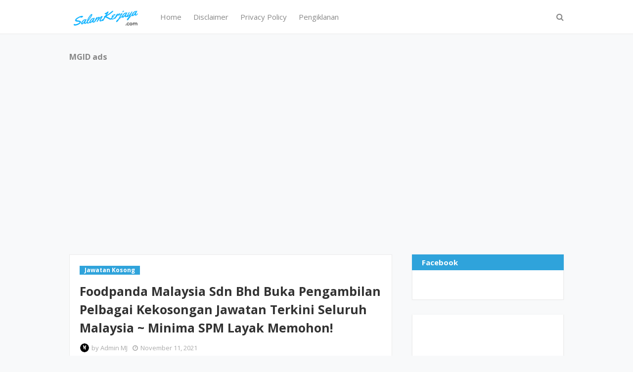

--- FILE ---
content_type: text/html; charset=utf-8
request_url: https://www.google.com/recaptcha/api2/aframe
body_size: 268
content:
<!DOCTYPE HTML><html><head><meta http-equiv="content-type" content="text/html; charset=UTF-8"></head><body><script nonce="L49qNcC-y6RZPSEzg8D41w">/** Anti-fraud and anti-abuse applications only. See google.com/recaptcha */ try{var clients={'sodar':'https://pagead2.googlesyndication.com/pagead/sodar?'};window.addEventListener("message",function(a){try{if(a.source===window.parent){var b=JSON.parse(a.data);var c=clients[b['id']];if(c){var d=document.createElement('img');d.src=c+b['params']+'&rc='+(localStorage.getItem("rc::a")?sessionStorage.getItem("rc::b"):"");window.document.body.appendChild(d);sessionStorage.setItem("rc::e",parseInt(sessionStorage.getItem("rc::e")||0)+1);localStorage.setItem("rc::h",'1767988780435');}}}catch(b){}});window.parent.postMessage("_grecaptcha_ready", "*");}catch(b){}</script></body></html>

--- FILE ---
content_type: application/x-javascript; charset=utf-8
request_url: https://servicer.mgid.com/1345466/1?cmpreason=wvz&sessionId=69615e2d-00791&sessionPage=1&sessionNumberWeek=1&sessionNumber=1&scale_metric_1=64.00&scale_metric_2=256.00&scale_metric_3=100.00&cbuster=1767988783039756269173&pvid=0ead45e8-7b9f-4c72-9040-8a5612dac2ae&implVersion=11&lct=1763554980&mp4=1&ap=1&consentStrLen=0&wlid=169f7c61-b782-4568-ae3d-85fccd245b4a&uniqId=0abe1&niet=4g&nisd=false&evt=%5B%7B%22event%22%3A1%2C%22methods%22%3A%5B1%2C2%5D%7D%2C%7B%22event%22%3A2%2C%22methods%22%3A%5B1%2C2%5D%7D%5D&pv=5&jsv=es6&dpr=1&hashCommit=cbd500eb&apt=2021-11-11T23%3A15%3A37-08%3A00&tfre=9963&w=265&h=4773&tl=150&tlp=1,2,3,4,5,6,7,8,9,10,11,12,13,14,15&sz=265x387;131x480&szp=1,4,5,8,9,12,13;2,3,6,7,10,11,14,15&szl=1;2,3;4;5;6,7;8;9;10,11;12;13;14,15&cxurl=http%3A%2F%2Fwww.salamkerjaya.com%2F2021%2F11%2Ffoodpanda-malaysia-sdn-bhd-buka.html&ref=&lu=http%3A%2F%2Fwww.salamkerjaya.com%2F2021%2F11%2Ffoodpanda-malaysia-sdn-bhd-buka.html
body_size: 4109
content:
var _mgq=_mgq||[];
_mgq.push(["MarketGidLoadGoods1345466_0abe1",[
["Brainberries","24845257","1","These Celebs Are Famous For Their Perfect Legs! See For Yourself","","0","","","","sCn8ETD9UsH68C0TqXO9IYcSt5kVEDsva8YrmMyoKqoapdNfMSdeT6HcNSRANd81J5-V9RiSmN6raXcKPkq-drZ-8hichJK4BNwgdYujGdUy1D3DLZ8jhhLL9Bahkz2_",{"i":"https://cl.imghosts.com/imgh/video/upload/ar_3:2,c_fill,w_680/videos/t/2025-08/101924/f5a1895737acc4d8ea48842f38e33338.mp4?v=1767988783-5TEE9QiBdo5hn7w0KMkVYNeyr-r0LiTAUOrhO_SYguk","l":"https://clck.mgid.com/ghits/24845257/i/57677849/0/pp/1/1?h=sCn8ETD9UsH68C0TqXO9IYcSt5kVEDsva8YrmMyoKqoapdNfMSdeT6HcNSRANd81J5-V9RiSmN6raXcKPkq-drZ-8hichJK4BNwgdYujGdUy1D3DLZ8jhhLL9Bahkz2_&rid=bd5a8114-ed95-11f0-8b3d-d404e6f98490&tt=Direct&att=3&afrd=40&iv=11&ct=1&gdprApplies=0&muid=q09HPO8RXiXb&st=-300&mp4=1&h2=RGCnD2pppFaSHdacZpvmntuDffjc_onI8cbXBV19CcvD-L8AjqEK9HfS1NKJdgmwmIoK0niVQGJoiaPiychMQg**","adc":[],"sdl":0,"dl":"","type":"w","media-type":"video","clicktrackers":[],"cta":"Learn more","cdt":"","catId":239,"tri":"bd5aa5d0-ed95-11f0-8b3d-d404e6f98490","crid":"24845257"}],
["Brainberries","11533302","1","7 Horror Movies For People Who Hate Them","","0","","","","sCn8ETD9UsH68C0TqXO9IUMaCGs6dEC7aGh5BJas1YhoZLxpS_7amwF4Xax3In2iJ5-V9RiSmN6raXcKPkq-drZ-8hichJK4BNwgdYujGdV0autqYu6QSVsWoTRiTh9f",{"i":"https://s-img.mgid.com/g/11533302/960x640/-/[base64].webp?v=1767988783-NM_dwMFJhxa9LfM3-x1R8orZ9jeEXxcIFxK5N4I-tBc","l":"https://clck.mgid.com/ghits/11533302/i/57677849/0/pp/2/1?h=sCn8ETD9UsH68C0TqXO9IUMaCGs6dEC7aGh5BJas1YhoZLxpS_7amwF4Xax3In2iJ5-V9RiSmN6raXcKPkq-drZ-8hichJK4BNwgdYujGdV0autqYu6QSVsWoTRiTh9f&rid=bd5a8114-ed95-11f0-8b3d-d404e6f98490&tt=Direct&att=3&afrd=40&iv=11&ct=1&gdprApplies=0&muid=q09HPO8RXiXb&st=-300&mp4=1&h2=RGCnD2pppFaSHdacZpvmntuDffjc_onI8cbXBV19CcvD-L8AjqEK9HfS1NKJdgmwmIoK0niVQGJoiaPiychMQg**","adc":[],"sdl":0,"dl":"","type":"w","media-type":"static","clicktrackers":[],"cta":"Learn more","cdt":"","catId":230,"tri":"bd5aa5d7-ed95-11f0-8b3d-d404e6f98490","crid":"11533302"}],
["Brainberries","14649860","1","Here's Why The World's Largest Insects Are So Terrifying","","0","","","","sCn8ETD9UsH68C0TqXO9ITUxrr3M00AHnzpN9J4hmSCeXMP2RVHKOoomSUEQrwi-J5-V9RiSmN6raXcKPkq-drZ-8hichJK4BNwgdYujGdWUfJyEapu9B-L9NSFl4qYj",{"i":"https://s-img.mgid.com/g/14649860/960x640/-/[base64].webp?v=1767988783-GAlD35fXqmPFunVZ5zdqj50M5kpjdyxdADIEpAvmWnc","l":"https://clck.mgid.com/ghits/14649860/i/57677849/0/pp/3/1?h=sCn8ETD9UsH68C0TqXO9ITUxrr3M00AHnzpN9J4hmSCeXMP2RVHKOoomSUEQrwi-J5-V9RiSmN6raXcKPkq-drZ-8hichJK4BNwgdYujGdWUfJyEapu9B-L9NSFl4qYj&rid=bd5a8114-ed95-11f0-8b3d-d404e6f98490&tt=Direct&att=3&afrd=40&iv=11&ct=1&gdprApplies=0&muid=q09HPO8RXiXb&st=-300&mp4=1&h2=RGCnD2pppFaSHdacZpvmntuDffjc_onI8cbXBV19CcvD-L8AjqEK9HfS1NKJdgmwmIoK0niVQGJoiaPiychMQg**","adc":[],"sdl":0,"dl":"","type":"w","media-type":"static","clicktrackers":[],"cta":"Learn more","cdt":"","catId":225,"tri":"bd5aa5d9-ed95-11f0-8b3d-d404e6f98490","crid":"14649860"}],
["Brainberries","14137476","1","Bruce Is Literally A Die-hard But His Characters Die All The Time","","0","","","","sCn8ETD9UsH68C0TqXO9IZlqiQUzl9ikOzRe6YR9L0Yq5vLEqSfCJ8ujm77mgR3JJ5-V9RiSmN6raXcKPkq-drZ-8hichJK4BNwgdYujGdVCK6nuY3Z3MpWQOyMG6Ip7",{"i":"https://s-img.mgid.com/g/14137476/960x640/-/[base64].webp?v=1767988783-btlz_HR3Eg4q9F5OU8VrEUNv3TNgWi-yGJDkRlUd7mA","l":"https://clck.mgid.com/ghits/14137476/i/57677849/0/pp/4/1?h=sCn8ETD9UsH68C0TqXO9IZlqiQUzl9ikOzRe6YR9L0Yq5vLEqSfCJ8ujm77mgR3JJ5-V9RiSmN6raXcKPkq-drZ-8hichJK4BNwgdYujGdVCK6nuY3Z3MpWQOyMG6Ip7&rid=bd5a8114-ed95-11f0-8b3d-d404e6f98490&tt=Direct&att=3&afrd=40&iv=11&ct=1&gdprApplies=0&muid=q09HPO8RXiXb&st=-300&mp4=1&h2=RGCnD2pppFaSHdacZpvmntuDffjc_onI8cbXBV19CcvD-L8AjqEK9HfS1NKJdgmwmIoK0niVQGJoiaPiychMQg**","adc":[],"sdl":0,"dl":"","type":"w","media-type":"static","clicktrackers":[],"cta":"Learn more","cdt":"","catId":239,"tri":"bd5aa5db-ed95-11f0-8b3d-d404e6f98490","crid":"14137476"}],
["Brainberries","3805594","1","Beautiful Mutations: 15 Staggering Photos Of Heterochromia","","0","","","","sCn8ETD9UsH68C0TqXO9If4B1cenMVnSJblm5B7jsOvxMwR_xRnpf5BVLTLY9-ChJ5-V9RiSmN6raXcKPkq-drZ-8hichJK4BNwgdYujGdWU518RQsNUYz39FG172xBR",{"i":"https://s-img.mgid.com/g/3805594/960x640/0x60x539x359/aHR0cDovL2ltZ2hvc3RzLmNvbS90ZW1wLzIwMTctMDYtMjIvMTAxOTI0L2U5ODNkOWY1MWVmZmY5YjAzY2JkYTc4YTM4N2M0Njk4LmpwZw.webp?v=1767988783-_Xbztsv_60VEjPlSEMGIpETFT65B_tBciqjUzu60XHI","l":"https://clck.mgid.com/ghits/3805594/i/57677849/0/pp/5/1?h=sCn8ETD9UsH68C0TqXO9If4B1cenMVnSJblm5B7jsOvxMwR_xRnpf5BVLTLY9-ChJ5-V9RiSmN6raXcKPkq-drZ-8hichJK4BNwgdYujGdWU518RQsNUYz39FG172xBR&rid=bd5a8114-ed95-11f0-8b3d-d404e6f98490&tt=Direct&att=3&afrd=40&iv=11&ct=1&gdprApplies=0&muid=q09HPO8RXiXb&st=-300&mp4=1&h2=RGCnD2pppFaSHdacZpvmntuDffjc_onI8cbXBV19CcvD-L8AjqEK9HfS1NKJdgmwmIoK0niVQGJoiaPiychMQg**","adc":[],"sdl":0,"dl":"","type":"w","media-type":"static","clicktrackers":[],"cta":"Learn more","cdt":"","catId":225,"tri":"bd5aa5dd-ed95-11f0-8b3d-d404e6f98490","crid":"3805594"}],
["Brainberries","13054713","1","He Had The Number One Worst American Idol Audition","","0","","","","sCn8ETD9UsH68C0TqXO9ITfrHDR54KT-sMEDt2eQhQ_Ga85n4j7gHd7x6HPwFyaaJ5-V9RiSmN6raXcKPkq-drZ-8hichJK4BNwgdYujGdW4DwPaUF_5EFzRW8VKlDIO",{"i":"https://cl.imghosts.com/imgh/image/fetch/ar_3:2,c_fill,f_mp4,fl_lossy,g_xy_center,w_960,x_221,y_160/http%3A%2F%2Fimghosts.com%2Ft%2F2022-05%2F101924%2Fd9e133ce6d5f4a3c52b1fffe35f6e87a.gif?v=1767988783-6uFWG2_k926rwaP1pHTGS7p0IVetjBqJryUXkouycBE","l":"https://clck.mgid.com/ghits/13054713/i/57677849/0/pp/6/1?h=sCn8ETD9UsH68C0TqXO9ITfrHDR54KT-sMEDt2eQhQ_Ga85n4j7gHd7x6HPwFyaaJ5-V9RiSmN6raXcKPkq-drZ-8hichJK4BNwgdYujGdW4DwPaUF_5EFzRW8VKlDIO&rid=bd5a8114-ed95-11f0-8b3d-d404e6f98490&tt=Direct&att=3&afrd=40&iv=11&ct=1&gdprApplies=0&muid=q09HPO8RXiXb&st=-300&mp4=1&h2=RGCnD2pppFaSHdacZpvmntuDffjc_onI8cbXBV19CcvD-L8AjqEK9HfS1NKJdgmwmIoK0niVQGJoiaPiychMQg**","adc":[],"sdl":0,"dl":"","type":"w","media-type":"video","clicktrackers":[],"cta":"Learn more","cdt":"","catId":230,"tri":"bd5aa5df-ed95-11f0-8b3d-d404e6f98490","crid":"13054713"}],
["Brainberries","14649864","1","What To Eat And Drink In Case Of A Radiation Accident?","","0","","","","sCn8ETD9UsH68C0TqXO9Ie2R_9ZBmGWVi5b0GN-tz3iHWeafO9bRUuje3hovBuYhJ5-V9RiSmN6raXcKPkq-drZ-8hichJK4BNwgdYujGdVEgXN4tLKDLmpkG7JuywuE",{"i":"https://s-img.mgid.com/g/14649864/960x640/-/[base64].webp?v=1767988783-eO-Q8Nrz8fLAiDkvaMvXSTx5Mq6kgbbzpxqGUa4-3TM","l":"https://clck.mgid.com/ghits/14649864/i/57677849/0/pp/7/1?h=sCn8ETD9UsH68C0TqXO9Ie2R_9ZBmGWVi5b0GN-tz3iHWeafO9bRUuje3hovBuYhJ5-V9RiSmN6raXcKPkq-drZ-8hichJK4BNwgdYujGdVEgXN4tLKDLmpkG7JuywuE&rid=bd5a8114-ed95-11f0-8b3d-d404e6f98490&tt=Direct&att=3&afrd=40&iv=11&ct=1&gdprApplies=0&muid=q09HPO8RXiXb&st=-300&mp4=1&h2=RGCnD2pppFaSHdacZpvmntuDffjc_onI8cbXBV19CcvD-L8AjqEK9HfS1NKJdgmwmIoK0niVQGJoiaPiychMQg**","adc":[],"sdl":0,"dl":"","type":"w","media-type":"static","clicktrackers":[],"cta":"Learn more","cdt":"","catId":225,"tri":"bd5aa5e2-ed95-11f0-8b3d-d404e6f98490","crid":"14649864"}],
["Brainberries","15584688","1","'Back To The Future' Stars: Reunited And It Feels So Good!","","0","","","","sCn8ETD9UsH68C0TqXO9ITwQMYmmn7Q0Jq25o-qknuulF_3psl0eEomcT3245IOgJ5-V9RiSmN6raXcKPkq-drZ-8hichJK4BNwgdYujGdW1CPw6FIfG_qTYt-bImtg7",{"i":"https://s-img.mgid.com/g/15584688/960x640/-/[base64].webp?v=1767988783-wzGDLmGJ_2WiojyjNq9m9vfRRpx4mvdfRHM6AY3ZrIA","l":"https://clck.mgid.com/ghits/15584688/i/57677849/0/pp/8/1?h=sCn8ETD9UsH68C0TqXO9ITwQMYmmn7Q0Jq25o-qknuulF_3psl0eEomcT3245IOgJ5-V9RiSmN6raXcKPkq-drZ-8hichJK4BNwgdYujGdW1CPw6FIfG_qTYt-bImtg7&rid=bd5a8114-ed95-11f0-8b3d-d404e6f98490&tt=Direct&att=3&afrd=40&iv=11&ct=1&gdprApplies=0&muid=q09HPO8RXiXb&st=-300&mp4=1&h2=RGCnD2pppFaSHdacZpvmntuDffjc_onI8cbXBV19CcvD-L8AjqEK9HfS1NKJdgmwmIoK0niVQGJoiaPiychMQg**","adc":[],"sdl":0,"dl":"","type":"w","media-type":"static","clicktrackers":[],"cta":"Learn more","cdt":"","catId":230,"tri":"bd5aa5e6-ed95-11f0-8b3d-d404e6f98490","crid":"15584688"}],
["Brainberries","13780689","1","Of All The Best Pop Music Divas, Only A Few Are Pre-Madonnas","","0","","","","sCn8ETD9UsH68C0TqXO9Ie90lw_acfSvyhuM5KUiXPbTpt13WuZsMtMErricg4gNJ5-V9RiSmN6raXcKPkq-drZ-8hichJK4BNwgdYujGdWMCmaEwunmJgdtLKDtmTDw",{"i":"https://s-img.mgid.com/g/13780689/960x640/-/[base64].webp?v=1767988783-svJb1a29aWod_qF4WpnIHDrZ054YQJToEQRPrUG99KM","l":"https://clck.mgid.com/ghits/13780689/i/57677849/0/pp/9/1?h=sCn8ETD9UsH68C0TqXO9Ie90lw_acfSvyhuM5KUiXPbTpt13WuZsMtMErricg4gNJ5-V9RiSmN6raXcKPkq-drZ-8hichJK4BNwgdYujGdWMCmaEwunmJgdtLKDtmTDw&rid=bd5a8114-ed95-11f0-8b3d-d404e6f98490&tt=Direct&att=3&afrd=40&iv=11&ct=1&gdprApplies=0&muid=q09HPO8RXiXb&st=-300&mp4=1&h2=RGCnD2pppFaSHdacZpvmntuDffjc_onI8cbXBV19CcvD-L8AjqEK9HfS1NKJdgmwmIoK0niVQGJoiaPiychMQg**","adc":[],"sdl":0,"dl":"","type":"w","media-type":"static","clicktrackers":[],"cta":"Learn more","cdt":"","catId":239,"tri":"bd5aa5e8-ed95-11f0-8b3d-d404e6f98490","crid":"13780689"}],
["Herbeauty","14649824","1","Caring For Your Health? These 10 Products May Come In Handy","","0","","","","sCn8ETD9UsH68C0TqXO9IVVScXjrMdLEveTq0MDyZq7J2F_xi3B7mK7XI1GEVD2wJ5-V9RiSmN6raXcKPkq-drZ-8hichJK4BNwgdYujGdW_9xZvgsLeVvehEoArJKzO",{"i":"https://s-img.mgid.com/g/14649824/960x640/-/[base64].webp?v=1767988783-3rPJundfwfU6nx8MKlLyBcxSyKMqFyx90ohvku4UJyA","l":"https://clck.mgid.com/ghits/14649824/i/57677849/0/pp/10/1?h=sCn8ETD9UsH68C0TqXO9IVVScXjrMdLEveTq0MDyZq7J2F_xi3B7mK7XI1GEVD2wJ5-V9RiSmN6raXcKPkq-drZ-8hichJK4BNwgdYujGdW_9xZvgsLeVvehEoArJKzO&rid=bd5a8114-ed95-11f0-8b3d-d404e6f98490&tt=Direct&att=3&afrd=40&iv=11&ct=1&gdprApplies=0&muid=q09HPO8RXiXb&st=-300&mp4=1&h2=RGCnD2pppFaSHdacZpvmntuDffjc_onI8cbXBV19CcvD-L8AjqEK9HfS1NKJdgmwmIoK0niVQGJoiaPiychMQg**","adc":[],"sdl":0,"dl":"","type":"w","media-type":"static","clicktrackers":[],"cta":"Learn more","cdt":"","catId":221,"tri":"bd5aa5ea-ed95-11f0-8b3d-d404e6f98490","crid":"14649824"}],
["Herbeauty","24845246","1","The 5 Daily Habits Couples Who Never Divorce Swear By","","0","","","","sCn8ETD9UsH68C0TqXO9IWDnRkEtGX3bYrG2FaJKujrtuxTcqLckeih8Wqv2DnwCJ5-V9RiSmN6raXcKPkq-drZ-8hichJK4BNwgdYujGdVn728pILOKrQrGNLbxtJwO",{"i":"https://s-img.mgid.com/g/24845246/960x640/-/[base64].webp?v=1767988783-c9pjkS7igzxplsssjBfuI4G8vrcbiYlYepZUAMdz79Q","l":"https://clck.mgid.com/ghits/24845246/i/57677849/0/pp/11/1?h=sCn8ETD9UsH68C0TqXO9IWDnRkEtGX3bYrG2FaJKujrtuxTcqLckeih8Wqv2DnwCJ5-V9RiSmN6raXcKPkq-drZ-8hichJK4BNwgdYujGdVn728pILOKrQrGNLbxtJwO&rid=bd5a8114-ed95-11f0-8b3d-d404e6f98490&tt=Direct&att=3&afrd=40&iv=11&ct=1&gdprApplies=0&muid=q09HPO8RXiXb&st=-300&mp4=1&h2=RGCnD2pppFaSHdacZpvmntuDffjc_onI8cbXBV19CcvD-L8AjqEK9HfS1NKJdgmwmIoK0niVQGJoiaPiychMQg**","adc":[],"sdl":0,"dl":"","type":"w","media-type":"static","clicktrackers":[],"cta":"Learn more","cdt":"","catId":213,"tri":"bd5aa5ed-ed95-11f0-8b3d-d404e6f98490","crid":"24845246"}],
["Brainberries","5097641","1","8 Most Beautiful Chinese Women","","0","","","","sCn8ETD9UsH68C0TqXO9IT5EcEM33CNxzI9Fhtcsxxa6hb_YDO6K7p9j1iAcyT3PJ5-V9RiSmN6raXcKPkq-drZ-8hichJK4BNwgdYujGdU8LmW_AqyGzNWXtTgpFxaA",{"i":"https://s-img.mgid.com/g/5097641/960x640/0x0x899x599/aHR0cDovL2ltZ2hvc3RzLmNvbS90LzIwMjAtMDEvMTAxOTI0LzI1ZjNmNzFiODhlYTY1MTRmZjdlMjU2YmE1MmQzMmIxLmpwZWc.webp?v=1767988783-JQEY-Hl5Am-aZvTGcEneTj0yQBmPXpoA8PC2oYCU4c4","l":"https://clck.mgid.com/ghits/5097641/i/57677849/0/pp/12/1?h=sCn8ETD9UsH68C0TqXO9IT5EcEM33CNxzI9Fhtcsxxa6hb_YDO6K7p9j1iAcyT3PJ5-V9RiSmN6raXcKPkq-drZ-8hichJK4BNwgdYujGdU8LmW_AqyGzNWXtTgpFxaA&rid=bd5a8114-ed95-11f0-8b3d-d404e6f98490&tt=Direct&att=3&afrd=40&iv=11&ct=1&gdprApplies=0&muid=q09HPO8RXiXb&st=-300&mp4=1&h2=RGCnD2pppFaSHdacZpvmntuDffjc_onI8cbXBV19CcvD-L8AjqEK9HfS1NKJdgmwmIoK0niVQGJoiaPiychMQg**","adc":[],"sdl":0,"dl":"","type":"w","media-type":"static","clicktrackers":[],"cta":"Learn more","cdt":"","catId":239,"tri":"bd5aa5f0-ed95-11f0-8b3d-d404e6f98490","crid":"5097641"}],
["Herbeauty","15112017","1","She’s Not Willing To Stoop To Anyone Beneath Her","","0","","","","sCn8ETD9UsH68C0TqXO9IbbJL9SODndWLKIAwWJgVT2MlVE5QdJuCqQjP1y2OTLoJ5-V9RiSmN6raXcKPkq-drZ-8hichJK4BNwgdYujGdVfEzLIkgOXcObm1RPmnsWS",{"i":"https://s-img.mgid.com/g/15112017/960x640/-/[base64].webp?v=1767988783-Uhw0wfWKodYLikRk4ZUEo_4R1rrm5iDb26um6jTTKqM","l":"https://clck.mgid.com/ghits/15112017/i/57677849/0/pp/13/1?h=sCn8ETD9UsH68C0TqXO9IbbJL9SODndWLKIAwWJgVT2MlVE5QdJuCqQjP1y2OTLoJ5-V9RiSmN6raXcKPkq-drZ-8hichJK4BNwgdYujGdVfEzLIkgOXcObm1RPmnsWS&rid=bd5a8114-ed95-11f0-8b3d-d404e6f98490&tt=Direct&att=3&afrd=40&iv=11&ct=1&gdprApplies=0&muid=q09HPO8RXiXb&st=-300&mp4=1&h2=RGCnD2pppFaSHdacZpvmntuDffjc_onI8cbXBV19CcvD-L8AjqEK9HfS1NKJdgmwmIoK0niVQGJoiaPiychMQg**","adc":[],"sdl":0,"dl":"","type":"w","media-type":"static","clicktrackers":[],"cta":"Learn more","cdt":"","catId":230,"tri":"bd5aa5f1-ed95-11f0-8b3d-d404e6f98490","crid":"15112017"}],
["Brainberries","13785874","1","8 Conspiracies That Turned Out To Be True","","0","","","","sCn8ETD9UsH68C0TqXO9IQz33ZXmkZK4NAQRly-NQWdJZ8g2jvvueBaGjHlmPW04J5-V9RiSmN6raXcKPkq-drZ-8hichJK4BNwgdYujGdWmEeSPq9IZ9hit0w8jDGd4",{"i":"https://s-img.mgid.com/g/13785874/960x640/-/[base64].webp?v=1767988783-e667xEIgNEFQjQ2hlfsa0Hegk4aREh2f1mcWAMEEBsk","l":"https://clck.mgid.com/ghits/13785874/i/57677849/0/pp/14/1?h=sCn8ETD9UsH68C0TqXO9IQz33ZXmkZK4NAQRly-NQWdJZ8g2jvvueBaGjHlmPW04J5-V9RiSmN6raXcKPkq-drZ-8hichJK4BNwgdYujGdWmEeSPq9IZ9hit0w8jDGd4&rid=bd5a8114-ed95-11f0-8b3d-d404e6f98490&tt=Direct&att=3&afrd=40&iv=11&ct=1&gdprApplies=0&muid=q09HPO8RXiXb&st=-300&mp4=1&h2=RGCnD2pppFaSHdacZpvmntuDffjc_onI8cbXBV19CcvD-L8AjqEK9HfS1NKJdgmwmIoK0niVQGJoiaPiychMQg**","adc":[],"sdl":0,"dl":"","type":"w","media-type":"static","clicktrackers":[],"cta":"Learn more","cdt":"","catId":232,"tri":"bd5aa5f4-ed95-11f0-8b3d-d404e6f98490","crid":"13785874"}],
["Herbeauty","12578187","1","15 Beauty Secrets Only Indian Women Know","","0","","","","sCn8ETD9UsH68C0TqXO9IX3Pf_joVHfemfqaSCRRGfUr-fmxmPPXCbx-cH6CxiNAJ5-V9RiSmN6raXcKPkq-drZ-8hichJK4BNwgdYujGdWMQ8TdnuXLUFss1E0nh5IV",{"i":"https://s-img.mgid.com/g/12578187/960x640/0x63x750x500/aHR0cDovL2ltZ2hvc3RzLmNvbS90LzIwMTktMDcvMTAxOTI0LzBmYjNmYWI3MDZjNTI1OGVkZWE0YTI4ZmQ4ZmE4OGVlLmpwZw.webp?v=1767988783-rnGSasPB-QkJ9_S-8MjdQvOOJRS3_lo4qY8D-4cRihs","l":"https://clck.mgid.com/ghits/12578187/i/57677849/0/pp/15/1?h=sCn8ETD9UsH68C0TqXO9IX3Pf_joVHfemfqaSCRRGfUr-fmxmPPXCbx-cH6CxiNAJ5-V9RiSmN6raXcKPkq-drZ-8hichJK4BNwgdYujGdWMQ8TdnuXLUFss1E0nh5IV&rid=bd5a8114-ed95-11f0-8b3d-d404e6f98490&tt=Direct&att=3&afrd=40&iv=11&ct=1&gdprApplies=0&muid=q09HPO8RXiXb&st=-300&mp4=1&h2=RGCnD2pppFaSHdacZpvmntuDffjc_onI8cbXBV19CcvD-L8AjqEK9HfS1NKJdgmwmIoK0niVQGJoiaPiychMQg**","adc":[],"sdl":0,"dl":"","type":"w","media-type":"static","clicktrackers":[],"cta":"Learn more","cdt":"","catId":243,"tri":"bd5aa5f7-ed95-11f0-8b3d-d404e6f98490","crid":"12578187"}],],
{"awc":{},"dt":"desktop","ts":"","tt":"Direct","isBot":1,"h2":"RGCnD2pppFaSHdacZpvmntuDffjc_onI8cbXBV19CcvD-L8AjqEK9HfS1NKJdgmwmIoK0niVQGJoiaPiychMQg**","ats":0,"rid":"bd5a8114-ed95-11f0-8b3d-d404e6f98490","pvid":"0ead45e8-7b9f-4c72-9040-8a5612dac2ae","iv":11,"brid":32,"muidn":"q09HPO8RXiXb","dnt":0,"cv":2,"afrd":296,"consent":true,"adv_src_id":24137}]);
_mgqp();


--- FILE ---
content_type: text/javascript; charset=UTF-8
request_url: http://www.salamkerjaya.com/feeds/posts/default/-/Jawatan%20Kosong?alt=json-in-script&max-results=3&callback=jQuery112405152751824165716_1767988775516&_=1767988775517
body_size: 7511
content:
// API callback
jQuery112405152751824165716_1767988775516({"version":"1.0","encoding":"UTF-8","feed":{"xmlns":"http://www.w3.org/2005/Atom","xmlns$openSearch":"http://a9.com/-/spec/opensearchrss/1.0/","xmlns$blogger":"http://schemas.google.com/blogger/2008","xmlns$georss":"http://www.georss.org/georss","xmlns$gd":"http://schemas.google.com/g/2005","xmlns$thr":"http://purl.org/syndication/thread/1.0","id":{"$t":"tag:blogger.com,1999:blog-6224638563413426328"},"updated":{"$t":"2025-12-17T08:58:06.500-08:00"},"category":[{"term":"Jawatan Kosong"},{"term":"Semakan Online"},{"term":"Jawatan Kerajaan"},{"term":"Jawatan Swasta"},{"term":"Selangor"},{"term":"Jawatan Kosong 2021"},{"term":"Permohonan Online"},{"term":"Kuala Lumpur"},{"term":"Isu Semasa"},{"term":"Bantuan Kerajaan"},{"term":"Info Semasa"},{"term":"Negeri Johor"},{"term":"Sabah"},{"term":"Info Pendidikan"},{"term":"Negeri Sembilan"},{"term":"Melaka"},{"term":"Perak"},{"term":"Sarawak"},{"term":"Pulau Pinang"},{"term":"Terengganu"},{"term":"Pahang"},{"term":"Kedah"},{"term":"Kelantan"},{"term":"Tips"},{"term":"Jawatan Kosong Universiti"},{"term":"Johor"},{"term":"kwsp"},{"term":"Maybank"},{"term":"Peperiksaan SPA"},{"term":"Hiburan"},{"term":"MARA"},{"term":"MySTEP"},{"term":"Perlis"},{"term":"Putrajaya"},{"term":"RHB Bank"},{"term":"lembaga getah malaysia"},{"term":"Berita"},{"term":"Fakta"},{"term":"Politik"},{"term":"Rumah Tangga"},{"term":"SESB"},{"term":"SPRM"},{"term":"UITM"},{"term":"UKM"},{"term":"cimb group"},{"term":"lembaga tabung haji"},{"term":"lhdn"},{"term":"perkeso"},{"term":"polis diraja malaysia (pdrm)"},{"term":"telekom malaysia"},{"term":"ASB"},{"term":"Agama"},{"term":"BPN 2.0"},{"term":"BUDI MADANI"},{"term":"Bank Islam"},{"term":"Dashcam"},{"term":"Doa Ramadan"},{"term":"FAMA"},{"term":"GKP"},{"term":"IOI"},{"term":"Info Bantuan"},{"term":"JAKOA"},{"term":"Jabatan Alam Sekitar"},{"term":"Jawatan Kosong IIUM"},{"term":"Jawatan Kosong KBS 2023"},{"term":"Jawatan Kosong Kerajaan"},{"term":"Jawatan Kosong Kerani di Sabah"},{"term":"KKM"},{"term":"Kementerian Pendidikan Malaysia"},{"term":"Kerani Negeri Sabah"},{"term":"Lembaga Teknologis Malaysia"},{"term":"MBOT"},{"term":"MMC"},{"term":"Majlis Peperiksaan Malaysia"},{"term":"Memohon Biasiswa"},{"term":"POS Malaysia Berhad"},{"term":"PPR"},{"term":"PPUM"},{"term":"PTPTN"},{"term":"Parlimen Malaysia"},{"term":"Permohonan UPU"},{"term":"Program Jana Niaga"},{"term":"Program Keusahawan"},{"term":"STR 2024"},{"term":"Scammer"},{"term":"Selangor Kerjaya"},{"term":"Shopee"},{"term":"TNG eWallet"},{"term":"Temuduga Jawatan"},{"term":"Top Glove"},{"term":"UFPK SPA"},{"term":"USIM"},{"term":"USM"},{"term":"Ujian Medsi"},{"term":"Universiti Islam Antarabangsa Malaysia"},{"term":"Universiti Kebangsaan Malaysia"},{"term":"Uthm"},{"term":"aeon credit service"},{"term":"agrobank"},{"term":"biocon sdn bhd"},{"term":"great eastern"},{"term":"hong leong bank berhad"},{"term":"jabatan akauntan negara"},{"term":"jabatan sukarelawan malaysia"},{"term":"jawatan kosong jabatan bomba dan penyelamat"},{"term":"keretapi tanah melayu"},{"term":"lembaga kenaf dan tembakau negara"},{"term":"lembaga minyak sawit malaysia"},{"term":"lembaga pertubuhan peladang"},{"term":"maxis"},{"term":"pegawai takbir"},{"term":"polis bantuan"},{"term":"public bank"},{"term":"public bank berhad"},{"term":"senheng"},{"term":"sunway"},{"term":"suruhanjaya koperasi malaysia"},{"term":"suruhanjaya perkhidmatan awam"},{"term":"suruhanjaya perkhidmatan pelajaran"}],"title":{"type":"text","$t":"Salam Kerjaya!"},"subtitle":{"type":"html","$t":""},"link":[{"rel":"http://schemas.google.com/g/2005#feed","type":"application/atom+xml","href":"http:\/\/www.salamkerjaya.com\/feeds\/posts\/default"},{"rel":"self","type":"application/atom+xml","href":"http:\/\/www.blogger.com\/feeds\/6224638563413426328\/posts\/default\/-\/Jawatan+Kosong?alt=json-in-script\u0026max-results=3"},{"rel":"alternate","type":"text/html","href":"http:\/\/www.salamkerjaya.com\/search\/label\/Jawatan%20Kosong"},{"rel":"hub","href":"http://pubsubhubbub.appspot.com/"},{"rel":"next","type":"application/atom+xml","href":"http:\/\/www.blogger.com\/feeds\/6224638563413426328\/posts\/default\/-\/Jawatan+Kosong\/-\/Jawatan+Kosong?alt=json-in-script\u0026start-index=4\u0026max-results=3"}],"author":[{"name":{"$t":"Admin MK"},"uri":{"$t":"http:\/\/www.blogger.com\/profile\/01810314616072313413"},"email":{"$t":"noreply@blogger.com"},"gd$image":{"rel":"http://schemas.google.com/g/2005#thumbnail","width":"16","height":"16","src":"https:\/\/img1.blogblog.com\/img\/b16-rounded.gif"}}],"generator":{"version":"7.00","uri":"http://www.blogger.com","$t":"Blogger"},"openSearch$totalResults":{"$t":"1364"},"openSearch$startIndex":{"$t":"1"},"openSearch$itemsPerPage":{"$t":"3"},"entry":[{"id":{"$t":"tag:blogger.com,1999:blog-6224638563413426328.post-3928299780854142111"},"published":{"$t":"2025-03-27T00:57:00.000-07:00"},"updated":{"$t":"2025-03-27T00:57:28.778-07:00"},"category":[{"scheme":"http://www.blogger.com/atom/ns#","term":"Jawatan Kosong"}],"title":{"type":"text","$t":"Jawatan Kosong UPNM Mac 2025 ~ Pelbagai Jawatan"},"content":{"type":"html","$t":"\u003Cp\u003E\u003Cimg border=\"0\" src=\"https:\/\/blogger.googleusercontent.com\/img\/b\/R29vZ2xl\/AVvXsEjzSF8FoaKc440CaRhwxqVV8G3cIPbdBYLUjWkTQ2byhAYaLy-c1_PC6_Oxlgr1vTj1iVT2s5lmehfnMVaddgY_omneNbzpFEulLUdc3Q0gnp2CMbZRn8MFjS0oTXm4rT-MwWJ55QBI-gQuzQaKlLocZCfroKuy9-sapqH0MnEhbmx-HGeKEnWex6h9e7vQ\/s16000\/JAWATAN%20KOSONG%20UPNM%20MAC%202025_SALAM%20KERJAYA%20(1)%20(1).jpg\" \/\u003E\u003Cbr \/\u003E\u003Cbr \/\u003E\u003C\/p\u003E\u003Cp style=\"text-align: left;\"\u003E\u003Ca href=\"https:\/\/t.me\/pakejbantuankerajaan\" style=\"text-align: center;\" target=\"_blank\"\u003E\u003Cimg border=\"0\" src=\"https:\/\/blogger.googleusercontent.com\/img\/b\/R29vZ2xl\/AVvXsEgYnskTwmYECDvGC7pR1vy4AnlZ2FsEfTaRiG0LX3GXYJ1NnNsX0ex2EPZ_JmTaekJGjl7F3XfLrRzlQ_QrfrWB4sg1PX4U5QRnA_cn862bO1WBA8EcOXbzJR4dEJTBa2B7U4tNlOu8Z2T1xCwLWAxUdsXP3FXP6koAHzwFlmmUN3ARYPaXR_Jyp5NvBuMS\/s16000\/JOIN%20CHANNEL%20TELEGRAM.png\" \/\u003E\u003C\/a\u003E\u003Cspan style=\"text-align: justify;\"\u003EIklan Jawatan Kosong Mac 2025: Pengambilan Jawatan Kosong Universiti Pertahanan Nasional Malaysia (UPNM)\u003C\/span\u003E\u003C\/p\u003E\u003Cdiv style=\"user-select: initial;\"\u003E\u003Ch2\u003E\u003Cb style=\"mso-bidi-font-weight: normal;\"\u003E\u003Cspan style=\"color: #38761d;\"\u003EMaklumat Syarikat\/Institusi\/Jabatan:\u003C\/span\u003E\u003C\/b\u003E\u003C\/h2\u003E\u003Cp class=\"MsoNormal\"\u003ENama Syarikat\/Jabatan:\u0026nbsp;\u003Cspan style=\"text-align: justify;\"\u003EUniversiti Pertahanan Nasional Malaysia (UPNM)\u003C\/span\u003E\u003C\/p\u003E\u003Cp class=\"MsoNormal\"\u003ETempat: Malaysia\u003C\/p\u003E\u003Ch2\u003E\u003Cb style=\"mso-bidi-font-weight: normal;\"\u003E\u003Cspan style=\"color: #38761d;\"\u003ETentang UPNM:\u003C\/span\u003E\u003C\/b\u003E\u003C\/h2\u003E\u003Cdiv\u003E\u003Cdiv class=\"separator\" style=\"clear: both;\"\u003E\u003Cimg border=\"0\" src=\"https:\/\/blogger.googleusercontent.com\/img\/b\/R29vZ2xl\/AVvXsEhwchy9TmyNQ7ZeYJ22BUDLhNEc20EYqELHOOIy84R78GBOcR54v2FHK35QlYQLJEEe8mXcnFQQddGIywdJilARW5_H7bFR86WHscFWQ4FbjzwH6glXp2YPJT9ePBzjlwAC46zn6wW0UlhcZhCsgl-Op8fyZQDu2qBHztlvQZe-p7fB3rUoY4BHyPu__Pfb\/s16000\/LATAR%20UPNM.jpg\" \/\u003E\u003C\/div\u003E\u003Cb style=\"mso-bidi-font-weight: normal;\"\u003E\u003Cbr \/\u003E\u003Cspan style=\"color: #38761d;\"\u003E\u003Cbr \/\u003E\u003C\/span\u003E\u003C\/b\u003E\u003C\/div\u003E\u003Cspan style=\"text-align: justify;\"\u003E\u003Cdiv style=\"text-align: center;\"\u003E\u003Cspan style=\"text-align: left;\"\u003E\u003Cspan\u003E\u003Cspan style=\"color: white;\"\u003E\u003Cspan style=\"text-align: justify;\"\u003E.\u003C\/span\u003E\u003C\/span\u003E\u003C\/span\u003E\u003C\/span\u003E\u003C\/div\u003E\u003C\/span\u003E\u003C\/div\u003E\u003Cdiv style=\"text-align: justify; user-select: initial;\"\u003E\u003Cp\u003E\u003C\/p\u003E\u003Cdiv\u003E\u003Cp\u003E\u003C\/p\u003E\u003C\/div\u003E\u003Cp class=\"MsoNormal\"\u003E\u003Cbr \/\u003E\u003C\/p\u003E\u003C\/div\u003E\u003Cdiv style=\"user-select: initial;\"\u003E\u003Cspan style=\"color: #6aa84f; user-select: initial;\"\u003E\u003Cscript async=\"\" crossorigin=\"anonymous\" src=\"https:\/\/pagead2.googlesyndication.com\/pagead\/js\/adsbygoogle.js?client=ca-pub-1798337648112150\"\u003E\u003C\/script\u003E\u003C!--Display Ads--\u003E\u003C\/span\u003E\u003Cins class=\"adsbygoogle\" data-ad-client=\"ca-pub-1798337648112150\" data-ad-format=\"auto\" data-ad-slot=\"8446336279\" data-full-width-responsive=\"true\" style=\"display: block; user-select: initial;\"\u003E\u003C\/ins\u003E\u003Cspan style=\"color: #6aa84f; user-select: initial;\"\u003E\u003Cscript\u003E\n     (adsbygoogle = window.adsbygoogle || []).push({});\n\u003C\/script\u003E\u003C\/span\u003E\u003C\/div\u003E\u003Ch2 style=\"text-align: justify;\"\u003E\u003Cb style=\"mso-bidi-font-weight: normal; text-align: left;\"\u003E\u003Cspan style=\"color: #38761d;\"\u003EJawatan Yang Ditawarkan UPNM:\u003C\/span\u003E\u003C\/b\u003E\u003C\/h2\u003E\u003Cdiv\u003E\u003Cdiv class=\"separator\" style=\"clear: both;\"\u003E\u003Cimg border=\"0\" src=\"https:\/\/blogger.googleusercontent.com\/img\/b\/R29vZ2xl\/AVvXsEgtA9HxxVmoyaE3-LZhNR01p3ZrXD4MmkhboXOWJdhkJcmukuAA1SbNazwxBTQPG039V5a6hGCopHhBYnkoB7ytbCIqGYZgOgXrxDRAAUks1UlwXR-CRBAaJJpJYh-HWAuagIrgBfPfjf5qeGRlZaIGF8JyEG7NuPumffGLo7xF0Acght5uQ9eWbc1W1aka\/s16000\/UPNM%20MAC%202025.jpg\" \/\u003E\u003Ca href=\"https:\/\/blogger.googleusercontent.com\/img\/b\/R29vZ2xl\/AVvXsEgtA9HxxVmoyaE3-LZhNR01p3ZrXD4MmkhboXOWJdhkJcmukuAA1SbNazwxBTQPG039V5a6hGCopHhBYnkoB7ytbCIqGYZgOgXrxDRAAUks1UlwXR-CRBAaJJpJYh-HWAuagIrgBfPfjf5qeGRlZaIGF8JyEG7NuPumffGLo7xF0Acght5uQ9eWbc1W1aka\/s1080\/UPNM%20MAC%202025.jpg\" style=\"margin-left: 1em; margin-right: 1em;\"\u003E\u003C\/a\u003E\u003C\/div\u003E\u003Cdiv class=\"separator\" style=\"clear: both; text-align: center;\"\u003E\u003Cb\u003E\u003Cspan style=\"font-size: x-small;\"\u003EImej: Poster Rasmi Iklan Jawatan UPNM Mac 2025\u003C\/span\u003E\u003C\/b\u003E\u003C\/div\u003E\u003C\/div\u003E\u003Cdiv\u003E\u003Cdiv class=\"separator\" style=\"clear: both; text-align: center;\"\u003E\u003Cdiv class=\"separator\" style=\"clear: both;\"\u003E\u003Cul\u003E\u003Cli style=\"text-align: justify;\"\u003EPEGAWAI TADBIR GRED N9\u003C\/li\u003E\u003Cli style=\"text-align: justify;\"\u003EPEGAWAI KEBUDAYAAN GRED B12\u003C\/li\u003E\u003Cli style=\"text-align: justify;\"\u003EPENOLONG PEGAWAI SAINS GRED C5\u003C\/li\u003E\u003Cli style=\"text-align: justify;\"\u003EPENOLONG JURUTERA GRED JA5\u003C\/li\u003E\u003Cli style=\"text-align: justify;\"\u003EJURUFOTOGRAFI GRED B1\u003C\/li\u003E\u003Cli style=\"text-align: justify;\"\u003EPEMBANTU KESELAMATAN GRED KP1\u003C\/li\u003E\u003Cli style=\"text-align: justify;\"\u003EPEMBANTU TADBIR (P\/O) GRED N1\u003C\/li\u003E\u003Cli style=\"text-align: justify;\"\u003EPEMBANTU PUSTAKAWAN GRED S1\u003C\/li\u003E\u003Cli style=\"text-align: justify;\"\u003EPEMBANTU HAL EHWAL ISLAM GRED S1\u003C\/li\u003E\u003C\/ul\u003E\u003C\/div\u003E\u003C\/div\u003E\u003C\/div\u003E\u003Cdiv style=\"text-align: justify;\"\u003E\u003Cbr \/\u003E\u003C\/div\u003E\u003Ch2 style=\"user-select: initial;\"\u003E\u003Cb style=\"mso-bidi-font-weight: normal;\"\u003E\u003Cspan style=\"color: #38761d;\"\u003ETarikh Tutup Permohonan\u0026nbsp;\u003C\/span\u003E\u003C\/b\u003E\u003Cb style=\"mso-bidi-font-weight: normal;\"\u003E\u003Cspan style=\"color: #38761d;\"\u003EUPNM\u003C\/span\u003E\u003C\/b\u003E\u003Cb style=\"mso-bidi-font-weight: normal;\"\u003E\u003Cspan style=\"color: #38761d;\"\u003E:\u003C\/span\u003E\u003C\/b\u003E\u003C\/h2\u003E\u003Cdiv style=\"user-select: initial;\"\u003E\u003Cul\u003E\u003Cli\u003E11 APRIL 2025 (JUMAAT)\u003C\/li\u003E\u003C\/ul\u003E\u003Cdiv\u003E\u003Cb\u003E\u003Cbr \/\u003E\u003C\/b\u003E\u003C\/div\u003E\u003Cdiv\u003E\u003Cb\u003EBaca Juga:\u003C\/b\u003E\u003C\/div\u003E\u003Cdiv\u003E\u003Cul style=\"text-align: left;\"\u003E\u003Cli\u003E\u003Cb\u003E\u003Ca href=\"https:\/\/www.salamkerjaya.com\/2025\/03\/jawatan-kosong-agensi-kelayakan.html\" target=\"_blank\"\u003E\u003Cspan style=\"color: #e06666;\"\u003EJawatan Kosong MQA Mac 2025\u003C\/span\u003E\u003C\/a\u003E\u003C\/b\u003E\u003C\/li\u003E\u003C\/ul\u003E\u003C\/div\u003E\u003Cdiv\u003E\u003Cdiv\u003E\u003Cbr \/\u003E\u003C\/div\u003E\u003Cdiv\u003E\u003Ch2\u003E\u003Cb style=\"mso-bidi-font-weight: normal;\"\u003E\u003Cspan style=\"color: #38761d;\"\u003ESyarat Kelayakan Jawatan UPNM:\u003C\/span\u003E\u003C\/b\u003E\u003C\/h2\u003E\u003Cdiv\u003E\u003Cspan style=\"mso-bidi-font-weight: normal;\"\u003E\u003Cp class=\"MsoNormal\" style=\"text-align: justify;\"\u003EIndividu yang mempunyai kelayakan dipelawa untuk memohon jawatan yang ditawarkan oleh UPNM Mac 2025.\u003C\/p\u003E\u003Cul\u003E\u003Cli style=\"text-align: justify;\"\u003EMempunyai kelayakan akademik yang diperlukan\u003C\/li\u003E\u003Cli style=\"text-align: justify;\"\u003ELain-lain syarat khas pada poster rasmi diatas\u003C\/li\u003E\u003C\/ul\u003E\u003Cdiv style=\"text-align: justify;\"\u003E\u003Cbr \/\u003E\u003C\/div\u003E\u003C\/span\u003E\u003C\/div\u003E\u003Cdiv\u003E\u003Cspan style=\"mso-bidi-font-weight: normal;\"\u003E\u003Cp\u003E\u003C\/p\u003E\u003C\/span\u003E\u003C\/div\u003E\u003C\/div\u003E\u003C\/div\u003E\u003C\/div\u003E\u003Ch4\u003E\u003Cp\u003E\u003C\/p\u003E\u003C\/h4\u003E\u003Ch2\u003E\u003Cb style=\"mso-bidi-font-weight: normal;\"\u003E\u003Cspan style=\"color: #38761d;\"\u003ECara Memohon Jawatan UPNM:\u003C\/span\u003E\u003C\/b\u003E\u003C\/h2\u003E\u003Cdiv\u003E\u003Cspan style=\"mso-bidi-font-weight: normal;\"\u003E\u003Cp class=\"MsoNormal\" style=\"text-align: justify;\"\u003E\u003C\/p\u003E\u003Cdiv style=\"text-align: justify;\"\u003EMereka yang ingin berminat hendaklah memohon melalui laman rasmi \u003Cb\u003Ei-Career UPNM\u003C\/b\u003E.\u003C\/div\u003E\u003Cdiv style=\"text-align: justify;\"\u003E\u003Cbr \/\u003E\u003C\/div\u003E\u003C\/span\u003E\u003Cdiv class=\"separator\" style=\"clear: both;\"\u003E\u003Cimg border=\"0\" src=\"https:\/\/blogger.googleusercontent.com\/img\/b\/R29vZ2xl\/AVvXsEi0upiXUcfl2ivahqhN2tHHmApGnyw-F84KguTHnPTZnmZHkG2f0RCJidFrNyPDUXMVdrV6wCXarQBtSr1gkD1GBR-2NL71yNdtVRgmi5FpGOJBRZzYT5UYSrrF1gJ3Hd9sl2S8ynex4O6T-7_tpMDOlzXViSqQ7cmDg0evKz4AmDZSC8KpdPoVPzmosOJb\/s16000\/CAREER%20UPNM.jpg\" \/\u003E\u003Ca href=\"https:\/\/blogger.googleusercontent.com\/img\/b\/R29vZ2xl\/AVvXsEi0upiXUcfl2ivahqhN2tHHmApGnyw-F84KguTHnPTZnmZHkG2f0RCJidFrNyPDUXMVdrV6wCXarQBtSr1gkD1GBR-2NL71yNdtVRgmi5FpGOJBRZzYT5UYSrrF1gJ3Hd9sl2S8ynex4O6T-7_tpMDOlzXViSqQ7cmDg0evKz4AmDZSC8KpdPoVPzmosOJb\/s568\/CAREER%20UPNM.jpg\" style=\"margin-left: 1em; margin-right: 1em;\"\u003E\u003C\/a\u003E\u003C\/div\u003E\u003Cdiv class=\"separator\" style=\"clear: both; text-align: center;\"\u003E\u003Cbr \/\u003E\u003C\/div\u003E\u003Cdiv style=\"text-align: justify;\"\u003E\u003Cspan style=\"mso-bidi-font-weight: normal;\"\u003E\u003Cb\u003ELAMAN PERMOHONAN RASMI UPNM (I-Career):\u0026nbsp;\u003Ca href=\"https:\/\/icareer.upnm.edu.my\/templates\/login.php\" target=\"_blank\"\u003E\u003Cspan style=\"color: #3d85c6;\"\u003ETEKAN DISINI\u003C\/span\u003E\u003C\/a\u003E\u003C\/b\u003E\u003C\/span\u003E\u003C\/div\u003E\u003Cdiv style=\"text-align: justify;\"\u003E\u003Cspan style=\"mso-bidi-font-weight: normal;\"\u003E\u003Cb\u003EIKLAN RASMI JAWATAN UPNM:\u0026nbsp;\u003Ca href=\"https:\/\/www.facebook.com\/share\/p\/1ACEsKRf5z\/\" target=\"_blank\"\u003E\u003Cspan style=\"color: #3d85c6;\"\u003ETEKAN DISINI\u003C\/span\u003E\u003C\/a\u003E\u003C\/b\u003E\u003C\/span\u003E\u003C\/div\u003E\u003Cdiv style=\"text-align: justify;\"\u003E\u003Cdiv class=\"separator\" style=\"clear: both; text-align: center;\"\u003E\u003Cbr \/\u003E\u003C\/div\u003E\u003C\/div\u003E\u003Cdiv class=\"separator\" style=\"clear: both; text-align: center;\"\u003ESelamat Memohon!\u003C\/div\u003E\u003C\/div\u003E\u003Ch4\u003E\u003C\/h4\u003E\u003Cdiv\u003E\u003Cdiv style=\"text-align: justify; user-select: initial;\"\u003E\u003Ci style=\"user-select: initial;\"\u003E____________________________________________________________\u003C\/i\u003E\u003C\/div\u003E\u003Cdiv style=\"text-align: justify; user-select: initial;\"\u003E\u003Ci style=\"user-select: initial;\"\u003E\u003Ca href=\"https:\/\/www.salamkerjaya.com\/\" style=\"user-select: initial;\" target=\"_blank\"\u003E\u003Cspan style=\"color: #2b00fe; user-select: initial;\"\u003ESalamkerjaya.com\u003C\/span\u003E\u003C\/a\u003E\u0026nbsp;adalah sebuah platform khas yang disediakan buat para pencari kerja untuk menemukan kerjaya yang diimpikan. Kongsikan\u0026nbsp;\u003C\/i\u003E\u003Ci style=\"user-select: initial;\"\u003Einformasi kerjaya di\u0026nbsp;\u003C\/i\u003E\u003Ci style=\"user-select: initial;\"\u003Eplatform ini kepada keluarga, teman dan sahabat agar semua dapat melihat, meneroka dan seterusnya menceburi kerjaya idaman.\u003C\/i\u003E\u003C\/div\u003E\u003Cdiv style=\"text-align: justify; user-select: initial;\"\u003E\u003Ci style=\"user-select: initial;\"\u003E=========================================\u003C\/i\u003E\u003C\/div\u003E\u003C\/div\u003E"},"link":[{"rel":"replies","type":"application/atom+xml","href":"http:\/\/www.salamkerjaya.com\/feeds\/3928299780854142111\/comments\/default","title":"Post Comments"},{"rel":"replies","type":"text/html","href":"http:\/\/www.salamkerjaya.com\/2025\/03\/jawatan-kosong-upnm-mac-2025-pelbagai.html#comment-form","title":"0 Comments"},{"rel":"edit","type":"application/atom+xml","href":"http:\/\/www.blogger.com\/feeds\/6224638563413426328\/posts\/default\/3928299780854142111"},{"rel":"self","type":"application/atom+xml","href":"http:\/\/www.blogger.com\/feeds\/6224638563413426328\/posts\/default\/3928299780854142111"},{"rel":"alternate","type":"text/html","href":"http:\/\/www.salamkerjaya.com\/2025\/03\/jawatan-kosong-upnm-mac-2025-pelbagai.html","title":"Jawatan Kosong UPNM Mac 2025 ~ Pelbagai Jawatan"}],"author":[{"name":{"$t":"Unknown"},"email":{"$t":"noreply@blogger.com"},"gd$image":{"rel":"http://schemas.google.com/g/2005#thumbnail","width":"16","height":"16","src":"https:\/\/img1.blogblog.com\/img\/b16-rounded.gif"}}],"media$thumbnail":{"xmlns$media":"http://search.yahoo.com/mrss/","url":"https:\/\/blogger.googleusercontent.com\/img\/b\/R29vZ2xl\/AVvXsEjzSF8FoaKc440CaRhwxqVV8G3cIPbdBYLUjWkTQ2byhAYaLy-c1_PC6_Oxlgr1vTj1iVT2s5lmehfnMVaddgY_omneNbzpFEulLUdc3Q0gnp2CMbZRn8MFjS0oTXm4rT-MwWJ55QBI-gQuzQaKlLocZCfroKuy9-sapqH0MnEhbmx-HGeKEnWex6h9e7vQ\/s72-c\/JAWATAN%20KOSONG%20UPNM%20MAC%202025_SALAM%20KERJAYA%20(1)%20(1).jpg","height":"72","width":"72"},"thr$total":{"$t":"0"}},{"id":{"$t":"tag:blogger.com,1999:blog-6224638563413426328.post-445653059068332922"},"published":{"$t":"2025-03-26T01:04:00.000-07:00"},"updated":{"$t":"2025-03-26T01:04:15.517-07:00"},"category":[{"scheme":"http://www.blogger.com/atom/ns#","term":"Jawatan Kosong"}],"title":{"type":"text","$t":"Jawatan Kosong Agensi Kelayakan Malaysia (MQA) Mac 2025"},"content":{"type":"html","$t":"\u003Cp\u003E\u003C\/p\u003E\u003Cdiv style=\"text-align: center;\"\u003E\u003Cimg border=\"0\" src=\"https:\/\/blogger.googleusercontent.com\/img\/b\/R29vZ2xl\/AVvXsEi9UHljP-Vh_vOeCKBcz7bkUSGGxQ1FyLjY55_43fZ5bdpNFdm7f78-b636ZDfjmsbMhXbFF0VxjaLwneXPaYlohEAFxq1ScjnWT2BdMPV-K6bJKRNPmJXtmSxAfR0g__sH7vUxkmkt-S2dy6xqEXfyudLbuq0t3R664oAC-1Xz4as45riDPFu-2M7JCXvy\/s16000\/JAWATAN%20KOSONG%20MQA%20MAC%202025_SALAM%20KERJAYA%20(1).jpg\" \/\u003E\u003C\/div\u003E\u003Cp\u003E\u003C\/p\u003E\u003Cp\u003E\u003C\/p\u003E\u003Cdiv style=\"text-align: center;\"\u003E\u003Ca href=\"https:\/\/t.me\/pakejbantuankerajaan\" target=\"_blank\"\u003E\u003Cimg border=\"0\" src=\"https:\/\/blogger.googleusercontent.com\/img\/b\/R29vZ2xl\/AVvXsEgYnskTwmYECDvGC7pR1vy4AnlZ2FsEfTaRiG0LX3GXYJ1NnNsX0ex2EPZ_JmTaekJGjl7F3XfLrRzlQ_QrfrWB4sg1PX4U5QRnA_cn862bO1WBA8EcOXbzJR4dEJTBa2B7U4tNlOu8Z2T1xCwLWAxUdsXP3FXP6koAHzwFlmmUN3ARYPaXR_Jyp5NvBuMS\/s16000\/JOIN%20CHANNEL%20TELEGRAM.png\" \/\u003E\u003C\/a\u003E\u003Cspan style=\"text-align: justify;\"\u003EIklan Jawatan Kosong Mac 2025: Pengambilan Jawatan Kosong Agensi Kelayakan Malaysia (MQA)\u003C\/span\u003E\u003C\/div\u003E\u003Cdiv style=\"text-align: center;\"\u003E\u003Cspan style=\"text-align: justify;\"\u003E\u003Cbr \/\u003E\u003C\/span\u003E\u003C\/div\u003E\u003Cdiv style=\"user-select: initial;\"\u003E\u003Ch2\u003E\u003Cb style=\"mso-bidi-font-weight: normal;\"\u003E\u003Cspan style=\"color: #38761d;\"\u003EMaklumat Syarikat\/Institusi\/Jabatan:\u003C\/span\u003E\u003C\/b\u003E\u003C\/h2\u003E\u003Cp class=\"MsoNormal\"\u003ENama Syarikat\/Jabatan:\u0026nbsp;\u003Cspan style=\"text-align: justify;\"\u003EAgensi Kelayakan Malaysia (MQA)\u003C\/span\u003E\u003C\/p\u003E\u003Cp class=\"MsoNormal\"\u003ETempat: Malaysia\u003C\/p\u003E\u003Ch2\u003E\u003Cb style=\"mso-bidi-font-weight: normal;\"\u003E\u003Cspan style=\"color: #38761d;\"\u003ETentang MQA:\u003C\/span\u003E\u003C\/b\u003E\u003C\/h2\u003E\u003Cdiv\u003E\u003Cdiv class=\"separator\" style=\"clear: both;\"\u003E\u003Cimg border=\"0\" src=\"https:\/\/blogger.googleusercontent.com\/img\/b\/R29vZ2xl\/AVvXsEj-_ftJsAGIg5DOe37Q0GVBCJXuPqdHnK5a_pgaQgId2AnlYuAgnQ3yTmkeMWgiR2BC_3XeDJ_-MKXwOI5VcFcDW4gmbR5iAlsaqc9kaJDAMbgWDi3cCBTNqKRFUfTtqW6Fk7MmXRs8Ih7f0VTKkF3z_VM-IyIttmYP16KXMKYPoGiXWd7I7LqkjNByrss8\/s16000\/contributions%20MQA.png\" \/\u003E\u003C\/div\u003E\u003Cb style=\"mso-bidi-font-weight: normal;\"\u003E\u003Cbr \/\u003E\u003Cspan style=\"color: #38761d;\"\u003E\u003Cbr \/\u003E\u003C\/span\u003E\u003C\/b\u003E\u003C\/div\u003E\u003Cspan style=\"text-align: justify;\"\u003E\u003Cdiv style=\"text-align: center;\"\u003E\u003Cspan style=\"text-align: left;\"\u003E\u003Cspan\u003E\u003Cspan style=\"color: white;\"\u003E\u003Cspan style=\"text-align: justify;\"\u003E.\u003C\/span\u003E\u003C\/span\u003E\u003C\/span\u003E\u003C\/span\u003E\u003C\/div\u003E\u003C\/span\u003E\u003C\/div\u003E\u003Cdiv style=\"text-align: justify; user-select: initial;\"\u003E\u003Cp\u003E\u003C\/p\u003E\u003Cdiv\u003E\u003Cp\u003E\u003C\/p\u003E\u003C\/div\u003E\u003Cp class=\"MsoNormal\"\u003E\u003Cbr \/\u003E\u003C\/p\u003E\u003C\/div\u003E\u003Cdiv style=\"user-select: initial;\"\u003E\u003Cspan style=\"color: #6aa84f; user-select: initial;\"\u003E\u003Cscript async=\"\" crossorigin=\"anonymous\" src=\"https:\/\/pagead2.googlesyndication.com\/pagead\/js\/adsbygoogle.js?client=ca-pub-1798337648112150\"\u003E\u003C\/script\u003E\u003C!--Display Ads--\u003E\u003C\/span\u003E\u003Cins class=\"adsbygoogle\" data-ad-client=\"ca-pub-1798337648112150\" data-ad-format=\"auto\" data-ad-slot=\"8446336279\" data-full-width-responsive=\"true\" style=\"display: block; user-select: initial;\"\u003E\u003C\/ins\u003E\u003Cspan style=\"color: #6aa84f; user-select: initial;\"\u003E\u003Cscript\u003E\n     (adsbygoogle = window.adsbygoogle || []).push({});\n\u003C\/script\u003E\u003C\/span\u003E\u003C\/div\u003E\u003Ch2 style=\"text-align: justify;\"\u003E\u003Cb style=\"mso-bidi-font-weight: normal; text-align: left;\"\u003E\u003Cspan style=\"color: #38761d;\"\u003EJawatan Yang Ditawarkan MQA:\u003C\/span\u003E\u003C\/b\u003E\u003C\/h2\u003E\u003Cdiv\u003E\u003Cdiv class=\"separator\" style=\"clear: both;\"\u003E\u003Cimg border=\"0\" src=\"https:\/\/blogger.googleusercontent.com\/img\/b\/R29vZ2xl\/AVvXsEguXnph2jk_dRGcy6cdua-BKyCgh990lEzrl1_IuNDj1n6j5bKPGVN29lbf9dplQjoFSEpzMEJ1Xj8GZhcqssCBOwFznGea0gfevqKZudX18piig6cXhQVsuSTCRLoZxGpyT4qZMXR-jL59bpY878V7-lAehutEyBmHMW6r4yk3npSwZYzsevoGGaj6gVRo\/s16000\/VACANCY%20MQA.jpg\" \/\u003E\u003C\/div\u003E\u003C\/div\u003E\u003Cdiv\u003E\u003Cdiv class=\"separator\" style=\"clear: both; text-align: center;\"\u003E\u003Cdiv class=\"separator\" style=\"clear: both;\"\u003E\u003Cul\u003E\u003Cli style=\"text-align: justify;\"\u003EPEGAWAI TADBIR GRED N9\u003C\/li\u003E\u003C\/ul\u003E\u003C\/div\u003E\u003C\/div\u003E\u003C\/div\u003E\u003Cdiv style=\"text-align: justify;\"\u003E\u003Cbr \/\u003E\u003C\/div\u003E\u003Ch2 style=\"user-select: initial;\"\u003E\u003Cb style=\"mso-bidi-font-weight: normal;\"\u003E\u003Cspan style=\"color: #38761d;\"\u003ETarikh Tutup Permohonan\u0026nbsp;\u003C\/span\u003E\u003C\/b\u003E\u003Cb style=\"mso-bidi-font-weight: normal;\"\u003E\u003Cspan style=\"color: #38761d;\"\u003EMQA\u003C\/span\u003E\u003C\/b\u003E\u003Cb style=\"mso-bidi-font-weight: normal;\"\u003E\u003Cspan style=\"color: #38761d;\"\u003E:\u003C\/span\u003E\u003C\/b\u003E\u003C\/h2\u003E\u003Cdiv style=\"user-select: initial;\"\u003E\u003Cul\u003E\u003Cli\u003E07 APRIL 2025 (ISNIN)\u003C\/li\u003E\u003C\/ul\u003E\u003Cdiv\u003E\u003Cb\u003E\u003Cbr \/\u003E\u003C\/b\u003E\u003C\/div\u003E\u003Cdiv\u003E\u003Cb\u003EBaca Juga:\u003C\/b\u003E\u003C\/div\u003E\u003Cdiv\u003E\u003Cul style=\"text-align: left;\"\u003E\u003Cli\u003E\u003Cb\u003E\u003Ca href=\"https:\/\/www.salamkerjaya.com\/2025\/03\/jawatan-kosong-jabatan-penilaian-dan.html\" target=\"_blank\"\u003E\u003Cspan style=\"color: #e06666;\"\u003EJawatan Kosong Jabatan Penilaian \u0026amp; Perkhidmatan Harta Mac 2025\u003C\/span\u003E\u003C\/a\u003E\u003C\/b\u003E\u003C\/li\u003E\u003C\/ul\u003E\u003C\/div\u003E\u003Cdiv\u003E\u003Cdiv\u003E\u003Cbr \/\u003E\u003C\/div\u003E\u003Cdiv\u003E\u003Ch2\u003E\u003Cb style=\"mso-bidi-font-weight: normal;\"\u003E\u003Cspan style=\"color: #38761d;\"\u003ESyarat Kelayakan Jawatan MQA:\u003C\/span\u003E\u003C\/b\u003E\u003C\/h2\u003E\u003Cdiv\u003E\u003Cspan style=\"mso-bidi-font-weight: normal;\"\u003E\u003Cp class=\"MsoNormal\" style=\"text-align: justify;\"\u003EIndividu yang mempunyai kelayakan dipelawa untuk memohon jawatan yang ditawarkan oleh MQA Mac 2025.\u003C\/p\u003E\u003Cul\u003E\u003Cli style=\"text-align: justify;\"\u003EMempunyai kelayakan akademik yang diperlukan\u003C\/li\u003E\u003Cli style=\"text-align: justify;\"\u003ELain-lain syarat khas pada poster rasmi diatas\u003C\/li\u003E\u003C\/ul\u003E\u003Cdiv style=\"text-align: justify;\"\u003E\u003Cbr \/\u003E\u003C\/div\u003E\u003C\/span\u003E\u003C\/div\u003E\u003Cdiv\u003E\u003Cspan style=\"mso-bidi-font-weight: normal;\"\u003E\u003Cp\u003E\u003C\/p\u003E\u003C\/span\u003E\u003C\/div\u003E\u003C\/div\u003E\u003C\/div\u003E\u003C\/div\u003E\u003Ch4\u003E\u003Cp\u003E\u003C\/p\u003E\u003C\/h4\u003E\u003Ch2\u003E\u003Cb style=\"mso-bidi-font-weight: normal;\"\u003E\u003Cspan style=\"color: #38761d;\"\u003ECara Memohon Jawatan MQA:\u003C\/span\u003E\u003C\/b\u003E\u003C\/h2\u003E\u003Cdiv\u003E\u003Cspan style=\"mso-bidi-font-weight: normal;\"\u003E\u003Cp class=\"MsoNormal\" style=\"text-align: justify;\"\u003E\u003C\/p\u003E\u003Cdiv style=\"text-align: justify;\"\u003EMereka yang ingin berminat hendaklah memohon melalui jawatan rasmi MQA.\u003C\/div\u003E\u003Cdiv style=\"text-align: justify;\"\u003E\u003Cbr \/\u003E\u003C\/div\u003E\u003C\/span\u003E\u003Cdiv class=\"separator\" style=\"clear: both; text-align: center;\"\u003E\u003Cimg border=\"0\" src=\"https:\/\/blogger.googleusercontent.com\/img\/b\/R29vZ2xl\/AVvXsEg529Fnpc6reiCIFIUo67fYo-pVHCXWypBQ8M578Nbo3C8s0cPcAn5V_Jc7FngEVYpoGPJyzMnAsgAmpRrRTLSADZUeRcKOeO8O7CQ8Te9cN-LhNFDq3y-5lFA4H8XyTi3qYDXs0N6elPfgVfil4xS3Ya5qZ9ZAadXI502W-BhCgZuCQ6x-Rl3PmCN08_UF\/s16000\/MOHON%20MQA.jpg\" \/\u003E\u003C\/div\u003E\u003Cdiv style=\"text-align: justify;\"\u003E\u003Cspan style=\"mso-bidi-font-weight: normal;\"\u003E\u003Cb\u003E\u003Cbr \/\u003E\u003C\/b\u003E\u003C\/span\u003E\u003C\/div\u003E\u003Cdiv style=\"text-align: justify;\"\u003E\u003Cspan style=\"mso-bidi-font-weight: normal;\"\u003E\u003Cb\u003ELAMAN PERMOHONAN RASMI MQA: \u003Ca href=\"https:\/\/www2.mqa.gov.my\/JobsMQA\/\" target=\"_blank\"\u003E\u003Cspan style=\"color: #3d85c6;\"\u003ETEKAN DISINI\u003C\/span\u003E\u003C\/a\u003E\u003C\/b\u003E\u003C\/span\u003E\u003C\/div\u003E\u003Cdiv style=\"text-align: justify;\"\u003E\u003Cspan style=\"mso-bidi-font-weight: normal;\"\u003E\u003Cbr \/\u003E\u003C\/span\u003E\u003Cdiv class=\"separator\" style=\"clear: both; text-align: center;\"\u003E\u003Cbr \/\u003E\u003C\/div\u003E\u003C\/div\u003E\u003Cdiv class=\"separator\" style=\"clear: both; text-align: center;\"\u003ESelamat Memohon!\u003C\/div\u003E\u003C\/div\u003E\u003Ch4\u003E\u003C\/h4\u003E\u003Cdiv\u003E\u003Cdiv style=\"text-align: justify; user-select: initial;\"\u003E\u003Ci style=\"user-select: initial;\"\u003E____________________________________________________________\u003C\/i\u003E\u003C\/div\u003E\u003Cdiv style=\"text-align: justify; user-select: initial;\"\u003E\u003Ci style=\"user-select: initial;\"\u003E\u003Ca href=\"https:\/\/www.salamkerjaya.com\/\" style=\"user-select: initial;\" target=\"_blank\"\u003E\u003Cspan style=\"color: #2b00fe; user-select: initial;\"\u003ESalamkerjaya.com\u003C\/span\u003E\u003C\/a\u003E\u0026nbsp;adalah sebuah platform khas yang disediakan buat para pencari kerja untuk menemukan kerjaya yang diimpikan. Kongsikan\u0026nbsp;\u003C\/i\u003E\u003Ci style=\"user-select: initial;\"\u003Einformasi kerjaya di\u0026nbsp;\u003C\/i\u003E\u003Ci style=\"user-select: initial;\"\u003Eplatform ini kepada keluarga, teman dan sahabat agar semua dapat melihat, meneroka dan seterusnya menceburi kerjaya idaman.\u003C\/i\u003E\u003C\/div\u003E\u003Cdiv style=\"text-align: justify; user-select: initial;\"\u003E\u003Ci style=\"user-select: initial;\"\u003E=========================================\u003C\/i\u003E\u003C\/div\u003E\u003C\/div\u003E"},"link":[{"rel":"replies","type":"application/atom+xml","href":"http:\/\/www.salamkerjaya.com\/feeds\/445653059068332922\/comments\/default","title":"Post Comments"},{"rel":"replies","type":"text/html","href":"http:\/\/www.salamkerjaya.com\/2025\/03\/jawatan-kosong-agensi-kelayakan.html#comment-form","title":"0 Comments"},{"rel":"edit","type":"application/atom+xml","href":"http:\/\/www.blogger.com\/feeds\/6224638563413426328\/posts\/default\/445653059068332922"},{"rel":"self","type":"application/atom+xml","href":"http:\/\/www.blogger.com\/feeds\/6224638563413426328\/posts\/default\/445653059068332922"},{"rel":"alternate","type":"text/html","href":"http:\/\/www.salamkerjaya.com\/2025\/03\/jawatan-kosong-agensi-kelayakan.html","title":"Jawatan Kosong Agensi Kelayakan Malaysia (MQA) Mac 2025"}],"author":[{"name":{"$t":"Unknown"},"email":{"$t":"noreply@blogger.com"},"gd$image":{"rel":"http://schemas.google.com/g/2005#thumbnail","width":"16","height":"16","src":"https:\/\/img1.blogblog.com\/img\/b16-rounded.gif"}}],"media$thumbnail":{"xmlns$media":"http://search.yahoo.com/mrss/","url":"https:\/\/blogger.googleusercontent.com\/img\/b\/R29vZ2xl\/AVvXsEi9UHljP-Vh_vOeCKBcz7bkUSGGxQ1FyLjY55_43fZ5bdpNFdm7f78-b636ZDfjmsbMhXbFF0VxjaLwneXPaYlohEAFxq1ScjnWT2BdMPV-K6bJKRNPmJXtmSxAfR0g__sH7vUxkmkt-S2dy6xqEXfyudLbuq0t3R664oAC-1Xz4as45riDPFu-2M7JCXvy\/s72-c\/JAWATAN%20KOSONG%20MQA%20MAC%202025_SALAM%20KERJAYA%20(1).jpg","height":"72","width":"72"},"thr$total":{"$t":"0"}},{"id":{"$t":"tag:blogger.com,1999:blog-6224638563413426328.post-7740615749539072403"},"published":{"$t":"2025-03-24T01:08:00.000-07:00"},"updated":{"$t":"2025-03-24T01:08:13.645-07:00"},"category":[{"scheme":"http://www.blogger.com/atom/ns#","term":"Jawatan Kosong"}],"title":{"type":"text","$t":"Jawatan Kosong Jabatan Penilaian dan Perkhidmatan Harta (JPPH) Mac 2025"},"content":{"type":"html","$t":"\u003Cp\u003E\u003C\/p\u003E\u003Cdiv style=\"text-align: center;\"\u003E\u003Cimg border=\"0\" src=\"https:\/\/blogger.googleusercontent.com\/img\/b\/R29vZ2xl\/AVvXsEi2N_LN0QGIhURNYokJAEULc8wqiBVxw2eTsr6-6UrJ1OEyfLiM3pIEXHH-cB-V2KxhjN3Z-D6Qp1QA77HVV4NuP4XpSdDyBadMm_R7_jhoUM2zV9aWrgeiyXyOpFitTVOOlyeJ9oQCU2OfledI4uE8dlskKFwig5szxSeORaTWWM_6A2DF3IVmvuduQD_q\/s16000\/JAWATAN%20KOSONG%20JPPH%20MAC%202025_SALAM%20KERJAYA%20(1).jpg\" \/\u003E\u003C\/div\u003E\u003Cp\u003E\u003C\/p\u003E\u003Cdiv style=\"text-align: center;\"\u003E\u003Ca href=\"https:\/\/t.me\/pakejbantuankerajaan\" target=\"_blank\"\u003E\u003Cimg border=\"0\" src=\"https:\/\/blogger.googleusercontent.com\/img\/b\/R29vZ2xl\/AVvXsEgYnskTwmYECDvGC7pR1vy4AnlZ2FsEfTaRiG0LX3GXYJ1NnNsX0ex2EPZ_JmTaekJGjl7F3XfLrRzlQ_QrfrWB4sg1PX4U5QRnA_cn862bO1WBA8EcOXbzJR4dEJTBa2B7U4tNlOu8Z2T1xCwLWAxUdsXP3FXP6koAHzwFlmmUN3ARYPaXR_Jyp5NvBuMS\/s16000\/JOIN%20CHANNEL%20TELEGRAM.png\" \/\u003E\u003C\/a\u003E\u003Cspan style=\"text-align: justify;\"\u003EIklan Jawatan Kosong Mac 2025: Pengambilan Jawatan Kosong Jabatan Penilaian dan Perkhidmatan Harta (JPPH)\u003C\/span\u003E\u003C\/div\u003E\u003Cdiv style=\"text-align: center;\"\u003E\u003Cspan style=\"text-align: justify;\"\u003E\u003Cbr \/\u003E\u003C\/span\u003E\u003C\/div\u003E\u003Cdiv style=\"user-select: initial;\"\u003E\u003Ch2\u003E\u003Cb style=\"mso-bidi-font-weight: normal;\"\u003E\u003Cspan style=\"color: #38761d;\"\u003EMaklumat Syarikat\/Institusi\/Jabatan:\u003C\/span\u003E\u003C\/b\u003E\u003C\/h2\u003E\u003Cp class=\"MsoNormal\"\u003ENama Syarikat\/Jabatan:\u0026nbsp;\u003Cspan style=\"text-align: justify;\"\u003EJabatan Penilaian dan Perkhidmatan Harta (JPPH)\u003C\/span\u003E\u003C\/p\u003E\u003Cp class=\"MsoNormal\"\u003ETempat: Malaysia\u003C\/p\u003E\u003Ch2\u003E\u003Cb style=\"mso-bidi-font-weight: normal;\"\u003E\u003Cspan style=\"color: #38761d;\"\u003ETentang JPPH:\u003C\/span\u003E\u003C\/b\u003E\u003C\/h2\u003E\u003Cdiv\u003E\u003Cdiv class=\"separator\" style=\"clear: both;\"\u003E\u003Cimg border=\"0\" src=\"https:\/\/blogger.googleusercontent.com\/img\/b\/R29vZ2xl\/AVvXsEh0vMuCdUuW1TO9BSU5YzkgNoo5jYpbYeyzDoMzOsPmylhBnbGouViwOWjmcbqT1GORCgSGj11w36NPlp1PSe4JgcSDswWzGajE9eNvrQs1_L1yQdx9RBBJUSJZGD59bvMFqMm_DJ92-ZjoPJJBivreqH1SqF0gMp6LnAuKCc9x1Si7K8Ng-MLtuiMPQPY4\/s16000\/STRUKTUR%20JPPH.jpg\" \/\u003E\u003C\/div\u003E\u003Cb style=\"mso-bidi-font-weight: normal;\"\u003E\u003Cbr \/\u003E\u003Cspan style=\"color: #38761d;\"\u003E\u003Cbr \/\u003E\u003C\/span\u003E\u003C\/b\u003E\u003C\/div\u003E\u003Cspan style=\"text-align: justify;\"\u003E\u003Cdiv style=\"text-align: center;\"\u003E\u003Cspan style=\"text-align: left;\"\u003E\u003Cspan\u003E\u003Cspan style=\"color: white;\"\u003E\u003Cspan style=\"text-align: justify;\"\u003E.\u003C\/span\u003E\u003C\/span\u003E\u003C\/span\u003E\u003C\/span\u003E\u003C\/div\u003E\u003C\/span\u003E\u003C\/div\u003E\u003Cdiv style=\"text-align: justify; user-select: initial;\"\u003E\u003Cp\u003E\u003C\/p\u003E\u003Cdiv\u003E\u003Cp\u003E\u003C\/p\u003E\u003C\/div\u003E\u003Cp class=\"MsoNormal\"\u003E\u003Cbr \/\u003E\u003C\/p\u003E\u003C\/div\u003E\u003Cdiv style=\"user-select: initial;\"\u003E\u003Cspan style=\"color: #6aa84f; user-select: initial;\"\u003E\u003Cscript async=\"\" crossorigin=\"anonymous\" src=\"https:\/\/pagead2.googlesyndication.com\/pagead\/js\/adsbygoogle.js?client=ca-pub-1798337648112150\"\u003E\u003C\/script\u003E\u003C!--Display Ads--\u003E\u003C\/span\u003E\u003Cins class=\"adsbygoogle\" data-ad-client=\"ca-pub-1798337648112150\" data-ad-format=\"auto\" data-ad-slot=\"8446336279\" data-full-width-responsive=\"true\" style=\"display: block; user-select: initial;\"\u003E\u003C\/ins\u003E\u003Cspan style=\"color: #6aa84f; user-select: initial;\"\u003E\u003Cscript\u003E\n     (adsbygoogle = window.adsbygoogle || []).push({});\n\u003C\/script\u003E\u003C\/span\u003E\u003C\/div\u003E\u003Ch2 style=\"text-align: justify;\"\u003E\u003Cb style=\"mso-bidi-font-weight: normal; text-align: left;\"\u003E\u003Cspan style=\"color: #38761d;\"\u003EJawatan Yang Ditawarkan JPPH:\u003C\/span\u003E\u003C\/b\u003E\u003C\/h2\u003E\u003Cdiv\u003E\u003Cdiv class=\"separator\" style=\"clear: both; text-align: left;\"\u003E\u003Cimg border=\"0\" src=\"https:\/\/blogger.googleusercontent.com\/img\/b\/R29vZ2xl\/AVvXsEjtOZ_rZ21OI_QMAxNRzslrsfqbRrrrOy9VaJwEn-vOdn5rMwibiVLBgkBQ81urA329b8qz5VnePjM8lR_RItjEKC4fYcnmBu_412xnG1MH6cdVQiY2QBmFO29dob21ejy9_jcXySq-4o_VzYwXxoNABJ7EtQwY-xCiJpEGNRpDggAOfQNQ8gs0-HsAfnU6\/s16000\/vacancy%20jpph.jpg\" \/\u003E\u003Cb style=\"mso-bidi-font-weight: normal;\"\u003E\u003Ca href=\"https:\/\/blogger.googleusercontent.com\/img\/b\/R29vZ2xl\/AVvXsEjtOZ_rZ21OI_QMAxNRzslrsfqbRrrrOy9VaJwEn-vOdn5rMwibiVLBgkBQ81urA329b8qz5VnePjM8lR_RItjEKC4fYcnmBu_412xnG1MH6cdVQiY2QBmFO29dob21ejy9_jcXySq-4o_VzYwXxoNABJ7EtQwY-xCiJpEGNRpDggAOfQNQ8gs0-HsAfnU6\/s1440\/vacancy%20jpph.jpg\" imageanchor=\"1\" style=\"margin-left: 1em; margin-right: 1em;\"\u003E\u003C\/a\u003E\u003C\/b\u003E\u003C\/div\u003E\u003Cb style=\"mso-bidi-font-weight: normal;\"\u003E\u003Cdiv style=\"text-align: center;\"\u003E\u003Cb style=\"mso-bidi-font-weight: normal;\"\u003E\u003Cspan style=\"font-size: x-small;\"\u003EImej: Poster Rasmi Jawatan Mac 2025\u003C\/span\u003E\u003C\/b\u003E\u003C\/div\u003E\u003C\/b\u003E\u003C\/div\u003E\u003Cdiv\u003E\u003Cdiv class=\"separator\" style=\"clear: both; text-align: center;\"\u003E\u003Cdiv class=\"separator\" style=\"clear: both;\"\u003E\u003Cul\u003E\u003Cli style=\"text-align: justify;\"\u003EPERSONEL MySTEP\u003C\/li\u003E\u003C\/ul\u003E\u003C\/div\u003E\u003C\/div\u003E\u003C\/div\u003E\u003Cdiv style=\"text-align: justify;\"\u003E\u003Cbr \/\u003E\u003C\/div\u003E\u003Ch2 style=\"user-select: initial;\"\u003E\u003Cb style=\"mso-bidi-font-weight: normal;\"\u003E\u003Cspan style=\"color: #38761d;\"\u003ETarikh Tutup Permohonan\u0026nbsp;\u003C\/span\u003E\u003C\/b\u003E\u003Cb style=\"mso-bidi-font-weight: normal;\"\u003E\u003Cspan style=\"color: #38761d;\"\u003EJPPH\u003C\/span\u003E\u003C\/b\u003E\u003Cb style=\"mso-bidi-font-weight: normal;\"\u003E\u003Cspan style=\"color: #38761d;\"\u003E:\u003C\/span\u003E\u003C\/b\u003E\u003C\/h2\u003E\u003Cdiv style=\"user-select: initial;\"\u003E\u003Cul\u003E\u003Cli\u003E06 APRIL 2025 (AHAD)\u003C\/li\u003E\u003C\/ul\u003E\u003Cdiv\u003E\u003Cb\u003E\u003Cbr \/\u003E\u003C\/b\u003E\u003C\/div\u003E\u003Cdiv\u003E\u003Cb\u003EBaca Juga:\u003C\/b\u003E\u003C\/div\u003E\u003Cdiv\u003E\u003Cul\u003E\u003Cli style=\"text-align: left;\"\u003E\u003Cb\u003E\u003Ca href=\"https:\/\/www.salamkerjaya.com\/2025\/03\/jawatan-kosong-ktmb-mac-2025-pelbagai.html\" target=\"_blank\"\u003E\u003Cspan style=\"color: #e06666;\"\u003EJawatan Kosong KTMB Mac 2025\u003C\/span\u003E\u003C\/a\u003E\u003C\/b\u003E\u003C\/li\u003E\u003C\/ul\u003E\u003Cdiv\u003E\u003Cbr \/\u003E\u003C\/div\u003E\u003Cdiv\u003E\u003Ch2\u003E\u003Cb style=\"mso-bidi-font-weight: normal;\"\u003E\u003Cspan style=\"color: #38761d;\"\u003ESyarat Kelayakan Jawatan JPPH:\u003C\/span\u003E\u003C\/b\u003E\u003C\/h2\u003E\u003Cdiv\u003E\u003Cspan style=\"mso-bidi-font-weight: normal;\"\u003E\u003Cp class=\"MsoNormal\" style=\"text-align: justify;\"\u003EIndividu yang mempunyai kelayakan dipelawa untuk memohon jawatan yang ditawarkan oleh JPPH Mac 2025.\u003C\/p\u003E\u003Cul\u003E\u003Cli style=\"text-align: justify;\"\u003EMempunyai kelayakan akademik yang diperlukan\u003C\/li\u003E\u003Cli style=\"text-align: justify;\"\u003ELain-lain syarat khas pada poster rasmi diatas\u003C\/li\u003E\u003C\/ul\u003E\u003Cdiv style=\"text-align: justify;\"\u003E\u003Cbr \/\u003E\u003C\/div\u003E\u003C\/span\u003E\u003C\/div\u003E\u003Cdiv\u003E\u003Cspan style=\"mso-bidi-font-weight: normal;\"\u003E\u003Cp\u003E\u003C\/p\u003E\u003C\/span\u003E\u003C\/div\u003E\u003C\/div\u003E\u003C\/div\u003E\u003C\/div\u003E\u003Ch4\u003E\u003Cp\u003E\u003C\/p\u003E\u003C\/h4\u003E\u003Ch2\u003E\u003Cb style=\"mso-bidi-font-weight: normal;\"\u003E\u003Cspan style=\"color: #38761d;\"\u003ECara Memohon Jawatan JPPH:\u003C\/span\u003E\u003C\/b\u003E\u003C\/h2\u003E\u003Cdiv\u003E\u003Cspan style=\"mso-bidi-font-weight: normal;\"\u003E\u003Cp class=\"MsoNormal\" style=\"text-align: justify;\"\u003E\u003C\/p\u003E\u003Cdiv style=\"text-align: justify;\"\u003EMereka yang ingin berminat hendaklah memohon melalui jawatan rasmi yang dibuka di\u0026nbsp;\u003Cb\u003EMyfuturejobs\u003C\/b\u003E.\u003C\/div\u003E\u003C\/span\u003E\u003Cdiv class=\"separator\" style=\"clear: both;\"\u003E\u003Cimg border=\"0\" src=\"https:\/\/blogger.googleusercontent.com\/img\/b\/R29vZ2xl\/AVvXsEgpWJUSJSjx-o1LBKMiGtwM7BfQkw4687rZNg-7wNRj0Hx9LEQFrnrbsXDh1u-bfYXLvjhXN_zUx-sl0jfFdZ1U2zrw961pGxC3JLikZAxkakkuukiX-XtJy353SKJlB4E_v7HCa9aUKfNsuYHhRFGx_hCnmwus9kMA5NgtKKxooADxJ8Wgm5dM4hdXpCFV\/s16000\/FUTURE%20JPPH.jpg\" \/\u003E\u003Ca href=\"https:\/\/blogger.googleusercontent.com\/img\/b\/R29vZ2xl\/AVvXsEgpWJUSJSjx-o1LBKMiGtwM7BfQkw4687rZNg-7wNRj0Hx9LEQFrnrbsXDh1u-bfYXLvjhXN_zUx-sl0jfFdZ1U2zrw961pGxC3JLikZAxkakkuukiX-XtJy353SKJlB4E_v7HCa9aUKfNsuYHhRFGx_hCnmwus9kMA5NgtKKxooADxJ8Wgm5dM4hdXpCFV\/s1049\/FUTURE%20JPPH.jpg\" imageanchor=\"1\" style=\"margin-left: 1em; margin-right: 1em;\"\u003E\u003C\/a\u003E\u003C\/div\u003E\u003Cdiv class=\"separator\" style=\"clear: both;\"\u003E\u003Cbr \/\u003E\u003C\/div\u003E\u003Cspan style=\"mso-bidi-font-weight: normal;\"\u003E\u003Cdiv style=\"text-align: justify;\"\u003ETeliti langkah memohon:\u003C\/div\u003E\u003C\/span\u003E\u003Cdiv style=\"text-align: justify;\"\u003E\u003Cspan style=\"mso-bidi-font-weight: normal;\"\u003E\u003Cul\u003E\u003Cli\u003EPergi ke laman rasmi\u0026nbsp;\u003Ca href=\"https:\/\/myfuturejobs.gov.my\/\" target=\"_blank\"\u003E\u003Cb\u003E\u003Cspan style=\"color: #3d85c6;\"\u003Emyfuturejobs\u003C\/span\u003E\u003C\/b\u003E\u003C\/a\u003E\u003C\/li\u003E\u003Cli\u003ECari 'find jobs' dan kemudian tulis 'MYSTEP (IJAZAH SARJANA MUDA STATISTIK DAN BERKAITAN)' pada Discover jobs\u003C\/li\u003E\u003Cli\u003EKemudian tekan 'search'\u003C\/li\u003E\u003Cli\u003EKemudian 'apply' jawatan.\u003C\/li\u003E\u003C\/ul\u003E\u003C\/span\u003E\u003Cspan style=\"mso-bidi-font-weight: normal;\"\u003E\u003Cdiv\u003E\u003Cbr \/\u003E\u003C\/div\u003E\u003Cdiv\u003E\u003Cspan style=\"background-color: #fcff01;\"\u003ENota:\u003C\/span\u003E\u0026nbsp;Bagi yang belum mendaftarkan akaun\u0026nbsp;\u003Cb\u003Emyfuturejobs\u003C\/b\u003E, anda dikehendaki mendaftar terlebih dahulu sebelum memohon.\u003C\/div\u003E\u003C\/span\u003E\u003C\/div\u003E\u003Cdiv style=\"text-align: justify;\"\u003E\u003Cspan style=\"mso-bidi-font-weight: normal;\"\u003E\u003Cbr \/\u003E\u003C\/span\u003E\u003Cdiv class=\"separator\" style=\"clear: both; text-align: center;\"\u003E\u003Cimg border=\"0\" src=\"https:\/\/blogger.googleusercontent.com\/img\/b\/R29vZ2xl\/AVvXsEg_OHCebKuHBL-TShcpg6TYW-HFnwhBn_rplpJGB7Lk70aREY2cRm0ieLLZHa_HKghzsUVBJKmWc-TmfhNANqsyV9h9yh8ZTp-1s2M72CQ2GpholAytOKvmgISUAi3PGYSxXd4pAEJkj0t6m0uj7t44ZUEKn_2X_LboJ2hyMNhX_HBZD9Ev2xyDrJy_o4CO\/s16000\/register%20futurejobs.png\" \/\u003E\u003C\/div\u003E\u003Cspan style=\"mso-bidi-font-weight: normal;\"\u003E\u003Cul\u003E\u003Cli\u003EKlik 'login' pada laman\u0026nbsp;\u003Cb\u003Emyfuturejobs\u003C\/b\u003E\u0026nbsp;tersebut untuk mendaftar atau log masuk bagi yang telah mempunyai akaun untuk memohon.\u003C\/li\u003E\u003C\/ul\u003E\u003C\/span\u003E\u003C\/div\u003E\u003Cdiv class=\"separator\" style=\"clear: both; text-align: center;\"\u003ESelamat Memohon!\u003C\/div\u003E\u003C\/div\u003E\u003Ch4\u003E\u003C\/h4\u003E\u003Cdiv\u003E\u003Cdiv style=\"text-align: justify; user-select: initial;\"\u003E\u003Ci style=\"user-select: initial;\"\u003E____________________________________________________________\u003C\/i\u003E\u003C\/div\u003E\u003Cdiv style=\"text-align: justify; user-select: initial;\"\u003E\u003Ci style=\"user-select: initial;\"\u003E\u003Ca href=\"https:\/\/www.salamkerjaya.com\/\" style=\"user-select: initial;\" target=\"_blank\"\u003E\u003Cspan style=\"color: #2b00fe; user-select: initial;\"\u003ESalamkerjaya.com\u003C\/span\u003E\u003C\/a\u003E\u0026nbsp;adalah sebuah platform khas yang disediakan buat para pencari kerja untuk menemukan kerjaya yang diimpikan. Kongsikan\u0026nbsp;\u003C\/i\u003E\u003Ci style=\"user-select: initial;\"\u003Einformasi kerjaya di\u0026nbsp;\u003C\/i\u003E\u003Ci style=\"user-select: initial;\"\u003Eplatform ini kepada keluarga, teman dan sahabat agar semua dapat melihat, meneroka dan seterusnya menceburi kerjaya idaman.\u003C\/i\u003E\u003C\/div\u003E\u003Cdiv style=\"text-align: justify; user-select: initial;\"\u003E\u003Ci style=\"user-select: initial;\"\u003E=========================================\u003C\/i\u003E\u003C\/div\u003E\u003C\/div\u003E"},"link":[{"rel":"replies","type":"application/atom+xml","href":"http:\/\/www.salamkerjaya.com\/feeds\/7740615749539072403\/comments\/default","title":"Post Comments"},{"rel":"replies","type":"text/html","href":"http:\/\/www.salamkerjaya.com\/2025\/03\/jawatan-kosong-jabatan-penilaian-dan.html#comment-form","title":"0 Comments"},{"rel":"edit","type":"application/atom+xml","href":"http:\/\/www.blogger.com\/feeds\/6224638563413426328\/posts\/default\/7740615749539072403"},{"rel":"self","type":"application/atom+xml","href":"http:\/\/www.blogger.com\/feeds\/6224638563413426328\/posts\/default\/7740615749539072403"},{"rel":"alternate","type":"text/html","href":"http:\/\/www.salamkerjaya.com\/2025\/03\/jawatan-kosong-jabatan-penilaian-dan.html","title":"Jawatan Kosong Jabatan Penilaian dan Perkhidmatan Harta (JPPH) Mac 2025"}],"author":[{"name":{"$t":"Unknown"},"email":{"$t":"noreply@blogger.com"},"gd$image":{"rel":"http://schemas.google.com/g/2005#thumbnail","width":"16","height":"16","src":"https:\/\/img1.blogblog.com\/img\/b16-rounded.gif"}}],"media$thumbnail":{"xmlns$media":"http://search.yahoo.com/mrss/","url":"https:\/\/blogger.googleusercontent.com\/img\/b\/R29vZ2xl\/AVvXsEi2N_LN0QGIhURNYokJAEULc8wqiBVxw2eTsr6-6UrJ1OEyfLiM3pIEXHH-cB-V2KxhjN3Z-D6Qp1QA77HVV4NuP4XpSdDyBadMm_R7_jhoUM2zV9aWrgeiyXyOpFitTVOOlyeJ9oQCU2OfledI4uE8dlskKFwig5szxSeORaTWWM_6A2DF3IVmvuduQD_q\/s72-c\/JAWATAN%20KOSONG%20JPPH%20MAC%202025_SALAM%20KERJAYA%20(1).jpg","height":"72","width":"72"},"thr$total":{"$t":"0"}}]}});

--- FILE ---
content_type: application/x-javascript; charset=utf-8
request_url: https://servicer.mgid.com/1345465/1?nocmp=1&sessionId=69615e2d-00791&sessionPage=1&sessionNumberWeek=1&sessionNumber=1&scale_metric_1=64.00&scale_metric_2=256.00&scale_metric_3=100.00&cbuster=1767988783041704393674&pvid=0ead45e8-7b9f-4c72-9040-8a5612dac2ae&implVersion=11&lct=1763554980&mp4=1&ap=1&consentStrLen=0&wlid=b39b4eba-81e0-4056-8ccf-64980d19cb15&uniqId=0f1f0&niet=4g&nisd=false&evt=%5B%7B%22event%22%3A1%2C%22methods%22%3A%5B1%2C2%5D%7D%2C%7B%22event%22%3A2%2C%22methods%22%3A%5B1%2C2%5D%7D%5D&pv=5&jsv=es6&dpr=1&hashCommit=cbd500eb&apt=2021-11-11T23%3A15%3A37-08%3A00&tfre=9965&w=307&h=549&tl=150&tlp=1,2,3,4&sz=151x257;151x258&szp=1,2;3,4&szl=1,2;3,4&cxurl=http%3A%2F%2Fwww.salamkerjaya.com%2F2021%2F11%2Ffoodpanda-malaysia-sdn-bhd-buka.html&ref=&lu=http%3A%2F%2Fwww.salamkerjaya.com%2F2021%2F11%2Ffoodpanda-malaysia-sdn-bhd-buka.html
body_size: 1331
content:
var _mgq=_mgq||[];
_mgq.push(["MarketGidLoadGoods1345465_0f1f0",[
["Brainberries","3805532","1","20 Completely Unexpected Facts About 'The Big Bang Theory'","","0","","","","sCn8ETD9UsH68C0TqXO9IX6BbSViDtnfA4iENSHozcgapdNfMSdeT6HcNSRANd81J5-V9RiSmN6raXcKPkq-drZ-8hichJK4BNwgdYujGdVADP4CUI59hA6OBL-arwKT",{"i":"https://s-img.mgid.com/g/3805532/492x277/0x0x492x277/aHR0cDovL2ltZ2hvc3RzLmNvbS90ZW1wLzIwMTctMDUtMTAvMTAxOTI0L2ZmMDczNjRiNzU1MjEzYWEzNmIwOGM5Nzk1NjBmMWQ5LmpwZw.webp?v=1767988783-ruWU1WjJvpxy_0ex40w09jMiwwTJxvqXwhbQ4DdCLyQ","l":"https://clck.mgid.com/ghits/3805532/i/57677848/0/pp/1/1?h=sCn8ETD9UsH68C0TqXO9IX6BbSViDtnfA4iENSHozcgapdNfMSdeT6HcNSRANd81J5-V9RiSmN6raXcKPkq-drZ-8hichJK4BNwgdYujGdVADP4CUI59hA6OBL-arwKT&rid=bd6da923-ed95-11f0-9f2b-c4cbe1e3eca4&tt=Direct&att=3&afrd=40&iv=11&ct=1&gdprApplies=0&st=-300&mp4=1&h2=RGCnD2pppFaSHdacZpvmntuDffjc_onI8cbXBV19Ccs8B1H6nr3Sl7qhKCLJi6kPGS3upAwZV40eut_uCb9onQ**","adc":[],"sdl":0,"dl":"","type":"w","media-type":"static","clicktrackers":[],"cta":"Learn more","cdt":"","catId":230,"tri":"bd6dc708-ed95-11f0-9f2b-c4cbe1e3eca4","crid":"3805532"}],
["Herbeauty","14137415","1","It Has Made Morena Baccarin A Super-powered Hollywood Actress","","0","","","","sCn8ETD9UsH68C0TqXO9IXPOgFIAe0b8h0F1C2IcNmkSSJ8T4VgbvVx6cPu4jVS_J5-V9RiSmN6raXcKPkq-drZ-8hichJK4BNwgdYujGdU62ydjjRa6QXQ08jgBb0hI",{"i":"https://s-img.mgid.com/g/14137415/492x277/-/[base64].webp?v=1767988783-gXXRGNnsYKXPGfBquQpCbtZRXtt0Jyz64MNP-qiLYWY","l":"https://clck.mgid.com/ghits/14137415/i/57677848/0/pp/2/1?h=sCn8ETD9UsH68C0TqXO9IXPOgFIAe0b8h0F1C2IcNmkSSJ8T4VgbvVx6cPu4jVS_J5-V9RiSmN6raXcKPkq-drZ-8hichJK4BNwgdYujGdU62ydjjRa6QXQ08jgBb0hI&rid=bd6da923-ed95-11f0-9f2b-c4cbe1e3eca4&tt=Direct&att=3&afrd=40&iv=11&ct=1&gdprApplies=0&st=-300&mp4=1&h2=RGCnD2pppFaSHdacZpvmntuDffjc_onI8cbXBV19Ccs8B1H6nr3Sl7qhKCLJi6kPGS3upAwZV40eut_uCb9onQ**","adc":[],"sdl":0,"dl":"","type":"w","media-type":"static","clicktrackers":[],"cta":"Learn more","cdt":"","catId":239,"tri":"bd6dc70f-ed95-11f0-9f2b-c4cbe1e3eca4","crid":"14137415"}],
["Herbeauty","16000466","1","What Happens When Your Relationship Is Built On Lies?","","0","","","","sCn8ETD9UsH68C0TqXO9IWKWl0uEFfczAGPBxSjs_1Vnchlzsnja6xu4D_i0sNJHJ5-V9RiSmN6raXcKPkq-drZ-8hichJK4BNwgdYujGdURBsRfx2-JsbnwpemvI0kv",{"i":"https://s-img.mgid.com/g/16000466/492x277/-/[base64].webp?v=1767988783-HpDH-GyZWVkrJNaQhoCe5ckC_AtzoBnigYLLUR3vQlI","l":"https://clck.mgid.com/ghits/16000466/i/57677848/0/pp/3/1?h=sCn8ETD9UsH68C0TqXO9IWKWl0uEFfczAGPBxSjs_1Vnchlzsnja6xu4D_i0sNJHJ5-V9RiSmN6raXcKPkq-drZ-8hichJK4BNwgdYujGdURBsRfx2-JsbnwpemvI0kv&rid=bd6da923-ed95-11f0-9f2b-c4cbe1e3eca4&tt=Direct&att=3&afrd=40&iv=11&ct=1&gdprApplies=0&st=-300&mp4=1&h2=RGCnD2pppFaSHdacZpvmntuDffjc_onI8cbXBV19Ccs8B1H6nr3Sl7qhKCLJi6kPGS3upAwZV40eut_uCb9onQ**","adc":[],"sdl":0,"dl":"","type":"w","media-type":"static","clicktrackers":[],"cta":"Learn more","cdt":"","catId":213,"tri":"bd6dc71b-ed95-11f0-9f2b-c4cbe1e3eca4","crid":"16000466"}],
["Brainberries","13268957","1","They Found Time Not Only For Politics But Advertising","","0","","","","sCn8ETD9UsH68C0TqXO9IYZbS_ms6U_xhfh1xlSfQrwq5vLEqSfCJ8ujm77mgR3JJ5-V9RiSmN6raXcKPkq-drZ-8hichJK4BNwgdYujGdXu9Ya-pOcKhxsjXxZSING8",{"i":"https://s-img.mgid.com/g/13268957/492x277/-/[base64].webp?v=1767988783-Ah_sqX3ahVNQKO0kcU0QY8_7f4QQ3TQ3FIXJMCOWYYE","l":"https://clck.mgid.com/ghits/13268957/i/57677848/0/pp/4/1?h=sCn8ETD9UsH68C0TqXO9IYZbS_ms6U_xhfh1xlSfQrwq5vLEqSfCJ8ujm77mgR3JJ5-V9RiSmN6raXcKPkq-drZ-8hichJK4BNwgdYujGdXu9Ya-pOcKhxsjXxZSING8&rid=bd6da923-ed95-11f0-9f2b-c4cbe1e3eca4&tt=Direct&att=3&afrd=40&iv=11&ct=1&gdprApplies=0&st=-300&mp4=1&h2=RGCnD2pppFaSHdacZpvmntuDffjc_onI8cbXBV19Ccs8B1H6nr3Sl7qhKCLJi6kPGS3upAwZV40eut_uCb9onQ**","adc":[],"sdl":0,"dl":"","type":"w","media-type":"static","clicktrackers":[],"cta":"Learn more","cdt":"","catId":232,"tri":"bd6dc71e-ed95-11f0-9f2b-c4cbe1e3eca4","crid":"13268957"}],],
{"awc":{},"dt":"desktop","ts":"","tt":"Direct","isBot":1,"h2":"RGCnD2pppFaSHdacZpvmntuDffjc_onI8cbXBV19Ccs8B1H6nr3Sl7qhKCLJi6kPGS3upAwZV40eut_uCb9onQ**","ats":0,"rid":"bd6da923-ed95-11f0-9f2b-c4cbe1e3eca4","pvid":"0ead45e8-7b9f-4c72-9040-8a5612dac2ae","iv":11,"brid":32,"muidn":"q09HPO8RXiXb","dnt":0,"cv":2,"afrd":296,"consent":true,"adv_src_id":24137}]);
_mgqp();


--- FILE ---
content_type: text/plain
request_url: https://www.google-analytics.com/j/collect?v=1&_v=j102&a=685881333&t=pageview&_s=1&dl=http%3A%2F%2Fwww.salamkerjaya.com%2F2021%2F11%2Ffoodpanda-malaysia-sdn-bhd-buka.html&ul=en-us%40posix&dt=Foodpanda%20Malaysia%20Sdn%20Bhd%20Buka%20Pengambilan%20Pelbagai%20Kekosongan%20Jawatan%20Terkini%20Seluruh%20Malaysia%20~%20Minima%20SPM%20Layak%20Memohon!&sr=1280x720&vp=1280x720&_u=IADAAEABAAAAACAAI~&jid=430455000&gjid=807004930&cid=1214275427.1767988774&tid=UA-129901786-5&_gid=1470296239.1767988775&_r=1&_slc=1&z=718791565
body_size: -569
content:
2,cG-BM3JXZJ8YZ

--- FILE ---
content_type: application/x-javascript; charset=utf-8
request_url: https://servicer.mgid.com/1345592/1?cmpreason=wvz&sessionId=69615e2d-00791&sessionPage=1&sessionNumberWeek=1&sessionNumber=1&scale_metric_1=64.00&scale_metric_2=256.00&scale_metric_3=100.00&cbuster=1767988783058386536743&pvid=0ead45e8-7b9f-4c72-9040-8a5612dac2ae&implVersion=11&lct=1763554980&mp4=1&ap=1&consentStrLen=0&wlid=81dd135a-d20e-4f81-a370-478518c7c838&niet=4g&nisd=false&evt=%5B%7B%22event%22%3A1%2C%22methods%22%3A%5B1%2C2%5D%7D%2C%7B%22event%22%3A2%2C%22methods%22%3A%5B1%2C2%5D%7D%5D&pv=5&jsv=es6&dpr=1&hashCommit=cbd500eb&apt=2021-11-11T23%3A15%3A37-08%3A00&tfre=9982&w=1000&h=333&tl=150&tlp=1,2,3,4&sz=240x287&szp=1,2,3,4&szl=1,2,3,4&cxurl=http%3A%2F%2Fwww.salamkerjaya.com%2F2021%2F11%2Ffoodpanda-malaysia-sdn-bhd-buka.html&ref=&lu=http%3A%2F%2Fwww.salamkerjaya.com%2F2021%2F11%2Ffoodpanda-malaysia-sdn-bhd-buka.html
body_size: 1325
content:
var _mgq=_mgq||[];
_mgq.push(["MarketGidLoadGoods1345592",[
["Brainberries","14137485","1","Photos That Will Make You Look Twice To Know What They’re About","","0","","","","sCn8ETD9UsH68C0TqXO9IQkX3gnIjdJ8wbjnzH6BzzQapdNfMSdeT6HcNSRANd81J5-V9RiSmN6raXcKPkq-drZ-8hichJK4BNwgdYujGdVws5muMaNNKJ50lJ3R4uQB",{"i":"https://s-img.mgid.com/g/14137485/492x328/-/[base64].webp?v=1767988783-BNdrzbtr9JO2AOHQQJ8RFhXXS-TZJi8a78xp6sU0Cgk","l":"https://clck.mgid.com/ghits/14137485/i/57677974/0/pp/1/1?h=sCn8ETD9UsH68C0TqXO9IQkX3gnIjdJ8wbjnzH6BzzQapdNfMSdeT6HcNSRANd81J5-V9RiSmN6raXcKPkq-drZ-8hichJK4BNwgdYujGdVws5muMaNNKJ50lJ3R4uQB&rid=bd6d2b8f-ed95-11f0-9f2b-c4cbe1e3eca4&tt=Direct&att=3&afrd=40&iv=11&ct=1&gdprApplies=0&st=-300&mp4=1&h2=RGCnD2pppFaSHdacZpvmnvsPTrggkDflyHYgTyb6ZLU8B1H6nr3Sl7qhKCLJi6kPZuinI7qeucZt9fXtdFZpeQ**","adc":[],"sdl":0,"dl":"","type":"w","media-type":"static","clicktrackers":[],"cta":"Learn more","cdt":"","b":0.01,"catId":225,"tri":"bd6d4d74-ed95-11f0-9f2b-c4cbe1e3eca4","crid":"14137485"}],
["Herbeauty","16261762","1","Discover Jenna Ortega's Beauty Evolution","","0","","","","sCn8ETD9UsH68C0TqXO9Ie50qnh69i-1ZDxfzKWfVRcSSJ8T4VgbvVx6cPu4jVS_J5-V9RiSmN6raXcKPkq-drZ-8hichJK4BNwgdYujGdUp_KhKz9II3tJUjGUt7lsZ",{"i":"https://cl.imghosts.com/imgh/video/upload/ar_3:2,c_fill,w_680/videos/t/2023-05/101924/5c953adb0fe55d5c4f0088523a2f3bfa.mp4?v=1767988783-Hy6Vm1EtmJPatvZUC-_GayWwDdAZhlP4Iq72oIfLNzE","l":"https://clck.mgid.com/ghits/16261762/i/57677974/0/pp/2/1?h=sCn8ETD9UsH68C0TqXO9Ie50qnh69i-1ZDxfzKWfVRcSSJ8T4VgbvVx6cPu4jVS_J5-V9RiSmN6raXcKPkq-drZ-8hichJK4BNwgdYujGdUp_KhKz9II3tJUjGUt7lsZ&rid=bd6d2b8f-ed95-11f0-9f2b-c4cbe1e3eca4&tt=Direct&att=3&afrd=40&iv=11&ct=1&gdprApplies=0&st=-300&mp4=1&h2=RGCnD2pppFaSHdacZpvmnvsPTrggkDflyHYgTyb6ZLU8B1H6nr3Sl7qhKCLJi6kPZuinI7qeucZt9fXtdFZpeQ**","adc":[],"sdl":0,"dl":"","type":"w","media-type":"video","clicktrackers":[],"cta":"Learn more","cdt":"","b":0.01,"catId":239,"tri":"bd6d4d7a-ed95-11f0-9f2b-c4cbe1e3eca4","crid":"16261762"}],
["Brainberries","16000513","1","Time Warp: Find Out How The Cast Of ALF Looks Like After 33 Years","","0","","","","sCn8ETD9UsH68C0TqXO9IQPeizKr1z8UNod1855IqkCeXMP2RVHKOoomSUEQrwi-J5-V9RiSmN6raXcKPkq-drZ-8hichJK4BNwgdYujGdXPGp-hAUfNYsV1_xsGCngt",{"i":"https://s-img.mgid.com/g/16000513/492x328/-/[base64].webp?v=1767988783-GE3dJRsrarWNlYGg8Jy6S6j4ZW4g1vsGFvdUnSeUiN4","l":"https://clck.mgid.com/ghits/16000513/i/57677974/0/pp/3/1?h=sCn8ETD9UsH68C0TqXO9IQPeizKr1z8UNod1855IqkCeXMP2RVHKOoomSUEQrwi-J5-V9RiSmN6raXcKPkq-drZ-8hichJK4BNwgdYujGdXPGp-hAUfNYsV1_xsGCngt&rid=bd6d2b8f-ed95-11f0-9f2b-c4cbe1e3eca4&tt=Direct&att=3&afrd=40&iv=11&ct=1&gdprApplies=0&st=-300&mp4=1&h2=RGCnD2pppFaSHdacZpvmnvsPTrggkDflyHYgTyb6ZLU8B1H6nr3Sl7qhKCLJi6kPZuinI7qeucZt9fXtdFZpeQ**","adc":[],"sdl":0,"dl":"","type":"w","media-type":"static","clicktrackers":[],"cta":"Learn more","cdt":"","b":0.01,"catId":230,"tri":"bd6d4d7b-ed95-11f0-9f2b-c4cbe1e3eca4","crid":"16000513"}],
["Brainberries","3805671","1","Greatest Movies In History Since 1982","","0","","","","sCn8ETD9UsH68C0TqXO9IVUjn9cIjasIhVFzPrxmUtUq5vLEqSfCJ8ujm77mgR3JJ5-V9RiSmN6raXcKPkq-drZ-8hichJK4BNwgdYujGdUb8Hl8rdBBsrbuCkW4zPvg",{"i":"https://s-img.mgid.com/g/3805671/492x328/48x0x720x480/aHR0cDovL2ltZ2hvc3RzLmNvbS90Yy8yMDE5LTA2LzEwMTkyNC80MmIzYWNlMTQ5M2QyYmRiODBkZTFiZDJkZGE1MzJiMi5qcGVn.webp?v=1767988783-rpfHhCHXbQl43jPyBUgZMKoS4zc0O6fLAbyterGmq4k","l":"https://clck.mgid.com/ghits/3805671/i/57677974/0/pp/4/1?h=sCn8ETD9UsH68C0TqXO9IVUjn9cIjasIhVFzPrxmUtUq5vLEqSfCJ8ujm77mgR3JJ5-V9RiSmN6raXcKPkq-drZ-8hichJK4BNwgdYujGdUb8Hl8rdBBsrbuCkW4zPvg&rid=bd6d2b8f-ed95-11f0-9f2b-c4cbe1e3eca4&tt=Direct&att=3&afrd=40&iv=11&ct=1&gdprApplies=0&st=-300&mp4=1&h2=RGCnD2pppFaSHdacZpvmnvsPTrggkDflyHYgTyb6ZLU8B1H6nr3Sl7qhKCLJi6kPZuinI7qeucZt9fXtdFZpeQ**","adc":[],"sdl":0,"dl":"","type":"w","media-type":"static","clicktrackers":[],"cta":"Learn more","cdt":"","b":0.01,"catId":230,"tri":"bd6d4d7d-ed95-11f0-9f2b-c4cbe1e3eca4","crid":"3805671"}],],
{"awc":{},"dt":"desktop","ts":"","tt":"Direct","isBot":1,"h2":"RGCnD2pppFaSHdacZpvmnvsPTrggkDflyHYgTyb6ZLU8B1H6nr3Sl7qhKCLJi6kPZuinI7qeucZt9fXtdFZpeQ**","ats":0,"rid":"bd6d2b8f-ed95-11f0-9f2b-c4cbe1e3eca4","pvid":"0ead45e8-7b9f-4c72-9040-8a5612dac2ae","iv":11,"brid":32,"muidn":"q09HPO8RXiXb","dnt":0,"cv":2,"afrd":296,"consent":true,"adv_src_id":24137}]);
_mgqp();


--- FILE ---
content_type: application/x-javascript; charset=utf-8
request_url: https://servicer.mgid.com/1345466/1?nocmp=1&sessionId=69615e2d-00791&sessionPage=1&sessionNumberWeek=1&sessionNumber=1&scale_metric_1=64.00&scale_metric_2=256.00&scale_metric_3=100.00&cbuster=1767988783043876548480&pvid=0ead45e8-7b9f-4c72-9040-8a5612dac2ae&implVersion=11&lct=1763554980&mp4=1&ap=1&consentStrLen=0&wlid=fe523fab-8d6b-474e-8728-ef324ffade3d&uniqId=0963c&niet=4g&nisd=false&evt=%5B%7B%22event%22%3A1%2C%22methods%22%3A%5B1%2C2%5D%7D%2C%7B%22event%22%3A2%2C%22methods%22%3A%5B1%2C2%5D%7D%5D&pv=5&jsv=es6&dpr=1&hashCommit=cbd500eb&apt=2021-11-11T23%3A15%3A37-08%3A00&tfre=9967&w=307&h=4630&tl=150&tlp=1,2,3,4,5,6,7,8,9,10,11,12,13,14,15&sz=307x393;152x434&szp=1,4,5,8,9,12,13;2,3,6,7,10,11,14,15&szl=1;2,3;4;5;6,7;8;9;10,11;12;13;14,15&cxurl=http%3A%2F%2Fwww.salamkerjaya.com%2F2021%2F11%2Ffoodpanda-malaysia-sdn-bhd-buka.html&ref=&lu=http%3A%2F%2Fwww.salamkerjaya.com%2F2021%2F11%2Ffoodpanda-malaysia-sdn-bhd-buka.html
body_size: 3813
content:
var _mgq=_mgq||[];
_mgq.push(["MarketGidLoadGoods1345466_0963c",[
["Herbeauty","22738715","1","10 Struggles Only Women With A Fuller Bust Will Relate To!","","0","","","","sCn8ETD9UsH68C0TqXO9IVBh52QM5PkjcngsKaZzI0BP7Wps2Xo7pwlMkZLtd_8HJ5-V9RiSmN6raXcKPkq-drZ-8hichJK4BNwgdYujGdUTk6-l4tg1obiO9JQ3eZbg",{"i":"https://s-img.mgid.com/g/22738715/960x640/-/[base64].webp?v=1767988783-8qfuy_zvK6CRTlhDeYqAatx91pTPGRpwR0KNPwtSTDM","l":"https://clck.mgid.com/ghits/22738715/i/57677849/0/pp/1/1?h=sCn8ETD9UsH68C0TqXO9IVBh52QM5PkjcngsKaZzI0BP7Wps2Xo7pwlMkZLtd_8HJ5-V9RiSmN6raXcKPkq-drZ-8hichJK4BNwgdYujGdUTk6-l4tg1obiO9JQ3eZbg&rid=bd6d1cd2-ed95-11f0-9f2b-c4cbe1e3eca4&tt=Direct&att=3&afrd=40&iv=11&ct=1&gdprApplies=0&st=-300&mp4=1&h2=RGCnD2pppFaSHdacZpvmnvsPTrggkDflyHYgTyb6ZLX1hMvBgtSQS5Z1udF1N3iw_xyd6PbZZpvyvveSd7PIxw**","adc":[],"sdl":0,"dl":"","type":"w","media-type":"static","clicktrackers":[],"cta":"Learn more","cdt":"","catId":225,"tri":"bd6d43aa-ed95-11f0-9f2b-c4cbe1e3eca4","crid":"22738715"}],
["Brainberries","16261811","1","Some You Wouldn't Recognize: The Cast Of \"Holes\" 20 Years Later","","0","","","","sCn8ETD9UsH68C0TqXO9IXA9EIKMpLdndivxbag1Y7VoZLxpS_7amwF4Xax3In2iJ5-V9RiSmN6raXcKPkq-drZ-8hichJK4BNwgdYujGdVjd9Nb6e9BXpE1_qRvh4PW",{"i":"https://cl.imghosts.com/imgh/video/upload/ar_3:2,c_fill,w_680/videos/t/2023-04/101924/9a8ad6f05ebe6e5bd48e0f34eb7607dd.mp4?v=1767988783-1x2vt90rJRHjpqQ--T09ePdGfMC8exSzzw4Qt7ZiPqQ","l":"https://clck.mgid.com/ghits/16261811/i/57677849/0/pp/2/1?h=sCn8ETD9UsH68C0TqXO9IXA9EIKMpLdndivxbag1Y7VoZLxpS_7amwF4Xax3In2iJ5-V9RiSmN6raXcKPkq-drZ-8hichJK4BNwgdYujGdVjd9Nb6e9BXpE1_qRvh4PW&rid=bd6d1cd2-ed95-11f0-9f2b-c4cbe1e3eca4&tt=Direct&att=3&afrd=40&iv=11&ct=1&gdprApplies=0&st=-300&mp4=1&h2=RGCnD2pppFaSHdacZpvmnvsPTrggkDflyHYgTyb6ZLX1hMvBgtSQS5Z1udF1N3iw_xyd6PbZZpvyvveSd7PIxw**","adc":[],"sdl":0,"dl":"","type":"w","media-type":"video","clicktrackers":[],"cta":"Learn more","cdt":"","catId":230,"tri":"bd6d43af-ed95-11f0-9f2b-c4cbe1e3eca4","crid":"16261811"}],
["Herbeauty","8164845","1","Here Is What Scientists Say Will Happen When You Eat Avocados","","0","","","","sCn8ETD9UsH68C0TqXO9Ia4VIhsJSgHkH5CVKHfGynRnchlzsnja6xu4D_i0sNJHJ5-V9RiSmN6raXcKPkq-drZ-8hichJK4BNwgdYujGdWLWO5xLpJb59u8pPiHYz9z",{"i":"https://s-img.mgid.com/g/8164845/960x640/0x0x1083x722/aHR0cDovL2ltZ2hvc3RzLmNvbS90LzIwMjAtMDgvMTAxOTI0L2E5M2RiOGJlNTg5ZDYxZGFmYmRmMmNlM2U0MDdlOTBmLmpwZWc.webp?v=1767988783-dyF5UuIPWWPnIfEWn6fO3BKjTgBofxsUIG9jfufCsHA","l":"https://clck.mgid.com/ghits/8164845/i/57677849/0/pp/3/1?h=sCn8ETD9UsH68C0TqXO9Ia4VIhsJSgHkH5CVKHfGynRnchlzsnja6xu4D_i0sNJHJ5-V9RiSmN6raXcKPkq-drZ-8hichJK4BNwgdYujGdWLWO5xLpJb59u8pPiHYz9z&rid=bd6d1cd2-ed95-11f0-9f2b-c4cbe1e3eca4&tt=Direct&att=3&afrd=40&iv=11&ct=1&gdprApplies=0&st=-300&mp4=1&h2=RGCnD2pppFaSHdacZpvmnvsPTrggkDflyHYgTyb6ZLX1hMvBgtSQS5Z1udF1N3iw_xyd6PbZZpvyvveSd7PIxw**","adc":[],"sdl":0,"dl":"","type":"w","media-type":"static","clicktrackers":[],"cta":"Learn more","cdt":"","catId":221,"tri":"bd6d43b0-ed95-11f0-9f2b-c4cbe1e3eca4","crid":"8164845"}],
["Herbeauty","24845252","1","Why Men Find Curvy Women So Irresistibly Attractive","","0","","","","sCn8ETD9UsH68C0TqXO9IYXZ2RsxA2SxgGoWfQOe0i2aAs3SpDxLyoYsccCHmJH3J5-V9RiSmN6raXcKPkq-drZ-8hichJK4BNwgdYujGdVms6q6Q8Dd64PqwvNZsTeg",{"i":"https://s-img.mgid.com/g/24845252/960x640/-/[base64].webp?v=1767988783-gRK6Rb6lACoa2bToV0dc0V9uXRRfTEDnt0Y8cJxClWY","l":"https://clck.mgid.com/ghits/24845252/i/57677849/0/pp/4/1?h=sCn8ETD9UsH68C0TqXO9IYXZ2RsxA2SxgGoWfQOe0i2aAs3SpDxLyoYsccCHmJH3J5-V9RiSmN6raXcKPkq-drZ-8hichJK4BNwgdYujGdVms6q6Q8Dd64PqwvNZsTeg&rid=bd6d1cd2-ed95-11f0-9f2b-c4cbe1e3eca4&tt=Direct&att=3&afrd=40&iv=11&ct=1&gdprApplies=0&st=-300&mp4=1&h2=RGCnD2pppFaSHdacZpvmnvsPTrggkDflyHYgTyb6ZLX1hMvBgtSQS5Z1udF1N3iw_xyd6PbZZpvyvveSd7PIxw**","adc":[],"sdl":0,"dl":"","type":"w","media-type":"static","clicktrackers":[],"cta":"Learn more","cdt":"","catId":213,"tri":"bd6d43b2-ed95-11f0-9f2b-c4cbe1e3eca4","crid":"24845252"}],
["Brainberries","13786055","1","Top 10 Pop Divas (She's Not Number 1)","","0","","","","sCn8ETD9UsH68C0TqXO9Ic-vwMfkiConnmTaoxEPXtfan3rf_q6yOwryyxbEwHhFJ5-V9RiSmN6raXcKPkq-drZ-8hichJK4BNwgdYujGdUQ_YgCexDMDSdWoYNf6mNz",{"i":"https://s-img.mgid.com/g/13786055/960x640/-/[base64].webp?v=1767988783-w2I5ZcLXcqCSd3p4AKNVAiPp4CMbrXUDuIBLiyaRjF0","l":"https://clck.mgid.com/ghits/13786055/i/57677849/0/pp/5/1?h=sCn8ETD9UsH68C0TqXO9Ic-vwMfkiConnmTaoxEPXtfan3rf_q6yOwryyxbEwHhFJ5-V9RiSmN6raXcKPkq-drZ-8hichJK4BNwgdYujGdUQ_YgCexDMDSdWoYNf6mNz&rid=bd6d1cd2-ed95-11f0-9f2b-c4cbe1e3eca4&tt=Direct&att=3&afrd=40&iv=11&ct=1&gdprApplies=0&st=-300&mp4=1&h2=RGCnD2pppFaSHdacZpvmnvsPTrggkDflyHYgTyb6ZLX1hMvBgtSQS5Z1udF1N3iw_xyd6PbZZpvyvveSd7PIxw**","adc":[],"sdl":0,"dl":"","type":"w","media-type":"static","clicktrackers":[],"cta":"Learn more","cdt":"","catId":239,"tri":"bd6d43b5-ed95-11f0-9f2b-c4cbe1e3eca4","crid":"13786055"}],
["Brainberries","14936932","1","What Religion Is Shohreh Aghdashloo? You Never Would Have Guessed","","0","","","","sCn8ETD9UsH68C0TqXO9IXSKajOqFy2Bzx9X4YX2xLXGa85n4j7gHd7x6HPwFyaaJ5-V9RiSmN6raXcKPkq-drZ-8hichJK4BNwgdYujGdUvRjEqDOObMNLK_4oMSus1",{"i":"https://s-img.mgid.com/g/14936932/960x640/-/[base64].webp?v=1767988783-spCpY8h_gvqmFpqSPbQXwTQRXDevrZvVe4gjXiJq9yY","l":"https://clck.mgid.com/ghits/14936932/i/57677849/0/pp/6/1?h=sCn8ETD9UsH68C0TqXO9IXSKajOqFy2Bzx9X4YX2xLXGa85n4j7gHd7x6HPwFyaaJ5-V9RiSmN6raXcKPkq-drZ-8hichJK4BNwgdYujGdUvRjEqDOObMNLK_4oMSus1&rid=bd6d1cd2-ed95-11f0-9f2b-c4cbe1e3eca4&tt=Direct&att=3&afrd=40&iv=11&ct=1&gdprApplies=0&st=-300&mp4=1&h2=RGCnD2pppFaSHdacZpvmnvsPTrggkDflyHYgTyb6ZLX1hMvBgtSQS5Z1udF1N3iw_xyd6PbZZpvyvveSd7PIxw**","adc":[],"sdl":0,"dl":"","type":"w","media-type":"static","clicktrackers":[],"cta":"Learn more","cdt":"","catId":239,"tri":"bd6d43b7-ed95-11f0-9f2b-c4cbe1e3eca4","crid":"14936932"}],
["Brainberries","15584673","1","Secret Health Struggles Of One Of Hollywood's Most Beloved Stars","","0","","","","sCn8ETD9UsH68C0TqXO9Iav8-9BtIgsLb6WTIKkdnXaHWeafO9bRUuje3hovBuYhJ5-V9RiSmN6raXcKPkq-drZ-8hichJK4BNwgdYujGdUAN_svC2Y99u_AdXoBAWh7",{"i":"https://s-img.mgid.com/g/15584673/960x640/-/[base64].webp?v=1767988783-QhLurl-sciyj-Qq9HVIk28kUC6qfjYAC1kStM-ir2-g","l":"https://clck.mgid.com/ghits/15584673/i/57677849/0/pp/7/1?h=sCn8ETD9UsH68C0TqXO9Iav8-9BtIgsLb6WTIKkdnXaHWeafO9bRUuje3hovBuYhJ5-V9RiSmN6raXcKPkq-drZ-8hichJK4BNwgdYujGdUAN_svC2Y99u_AdXoBAWh7&rid=bd6d1cd2-ed95-11f0-9f2b-c4cbe1e3eca4&tt=Direct&att=3&afrd=40&iv=11&ct=1&gdprApplies=0&st=-300&mp4=1&h2=RGCnD2pppFaSHdacZpvmnvsPTrggkDflyHYgTyb6ZLX1hMvBgtSQS5Z1udF1N3iw_xyd6PbZZpvyvveSd7PIxw**","adc":[],"sdl":0,"dl":"","type":"w","media-type":"static","clicktrackers":[],"cta":"Learn more","cdt":"","catId":239,"tri":"bd6d43b8-ed95-11f0-9f2b-c4cbe1e3eca4","crid":"15584673"}],
["Brainberries","13780689","1","Of All The Best Pop Music Divas, Only A Few Are Pre-Madonnas","","0","","","","sCn8ETD9UsH68C0TqXO9Ie90lw_acfSvyhuM5KUiXPalF_3psl0eEomcT3245IOgJ5-V9RiSmN6raXcKPkq-drZ-8hichJK4BNwgdYujGdUw3fY-X1SyFYvhdo6NSduf",{"i":"https://s-img.mgid.com/g/13780689/960x640/-/[base64].webp?v=1767988783-svJb1a29aWod_qF4WpnIHDrZ054YQJToEQRPrUG99KM","l":"https://clck.mgid.com/ghits/13780689/i/57677849/0/pp/8/1?h=sCn8ETD9UsH68C0TqXO9Ie90lw_acfSvyhuM5KUiXPalF_3psl0eEomcT3245IOgJ5-V9RiSmN6raXcKPkq-drZ-8hichJK4BNwgdYujGdUw3fY-X1SyFYvhdo6NSduf&rid=bd6d1cd2-ed95-11f0-9f2b-c4cbe1e3eca4&tt=Direct&att=3&afrd=40&iv=11&ct=1&gdprApplies=0&st=-300&mp4=1&h2=RGCnD2pppFaSHdacZpvmnvsPTrggkDflyHYgTyb6ZLX1hMvBgtSQS5Z1udF1N3iw_xyd6PbZZpvyvveSd7PIxw**","adc":[],"sdl":0,"dl":"","type":"w","media-type":"static","clicktrackers":[],"cta":"Learn more","cdt":"","catId":239,"tri":"bd6d43ba-ed95-11f0-9f2b-c4cbe1e3eca4","crid":"13780689"}],
["Herbeauty","12578226","1","Here's What Coronavirus Does To The Body","","0","","","","sCn8ETD9UsH68C0TqXO9IZZCSEcVX0a78LqIXhD9cYcS6tT2pU9TZSP0uUGqbJpMJ5-V9RiSmN6raXcKPkq-drZ-8hichJK4BNwgdYujGdVCktQSkzrVLlBPNLydbZVF",{"i":"https://s-img.mgid.com/g/12578226/960x640/-/[base64].webp?v=1767988783-F929Kw6WAcBrpYT1KKw451XN0cQ_y3vc0A3owuc9z5U","l":"https://clck.mgid.com/ghits/12578226/i/57677849/0/pp/9/1?h=sCn8ETD9UsH68C0TqXO9IZZCSEcVX0a78LqIXhD9cYcS6tT2pU9TZSP0uUGqbJpMJ5-V9RiSmN6raXcKPkq-drZ-8hichJK4BNwgdYujGdVCktQSkzrVLlBPNLydbZVF&rid=bd6d1cd2-ed95-11f0-9f2b-c4cbe1e3eca4&tt=Direct&att=3&afrd=40&iv=11&ct=1&gdprApplies=0&st=-300&mp4=1&h2=RGCnD2pppFaSHdacZpvmnvsPTrggkDflyHYgTyb6ZLX1hMvBgtSQS5Z1udF1N3iw_xyd6PbZZpvyvveSd7PIxw**","adc":[],"sdl":0,"dl":"","type":"w","media-type":"static","clicktrackers":[],"cta":"Learn more","cdt":"","catId":221,"tri":"bd6d43bd-ed95-11f0-9f2b-c4cbe1e3eca4","crid":"12578226"}],
["Brainberries","22701468","1","What’s The Story Behind The Horsewoman? See The Viral Video!","","0","","","","sCn8ETD9UsH68C0TqXO9IcyR-vaa6JHUNk6AgUBNjPwCFkXEvYxyrNPi-J-KWLwdJ5-V9RiSmN6raXcKPkq-drZ-8hichJK4BNwgdYujGdULANV8VopPOmAeTXr7zCdV",{"i":"https://s-img.mgid.com/g/22701468/960x640/-/[base64].webp?v=1767988783-QOzsDVs-LaobjR7iQPOkprq75jtXpFYB9vnDyOUwNls","l":"https://clck.mgid.com/ghits/22701468/i/57677849/0/pp/10/1?h=sCn8ETD9UsH68C0TqXO9IcyR-vaa6JHUNk6AgUBNjPwCFkXEvYxyrNPi-J-KWLwdJ5-V9RiSmN6raXcKPkq-drZ-8hichJK4BNwgdYujGdULANV8VopPOmAeTXr7zCdV&rid=bd6d1cd2-ed95-11f0-9f2b-c4cbe1e3eca4&tt=Direct&att=3&afrd=40&iv=11&ct=1&gdprApplies=0&st=-300&mp4=1&h2=RGCnD2pppFaSHdacZpvmnvsPTrggkDflyHYgTyb6ZLX1hMvBgtSQS5Z1udF1N3iw_xyd6PbZZpvyvveSd7PIxw**","adc":[],"sdl":0,"dl":"","type":"w","media-type":"static","clicktrackers":[],"cta":"Learn more","cdt":"","catId":225,"tri":"bd6d43bf-ed95-11f0-9f2b-c4cbe1e3eca4","crid":"22701468"}],
["Brainberries","11533319","1","Has Kim Moved On To Start A New Romance With Pete Davidson?","","0","","","","sCn8ETD9UsH68C0TqXO9IWJl5-I6xD9lTnX4_lRDgu5hundas6ZwUtRpdWezR3y6J5-V9RiSmN6raXcKPkq-drZ-8hichJK4BNwgdYujGdVqtwNTmy5BX0dkO21JaDkR",{"i":"https://s-img.mgid.com/g/11533319/960x640/-/[base64].webp?v=1767988783-Ig1peXEe7rrPUQrVTE1ICv0q9OIpAlF0BFe1gTH_PNE","l":"https://clck.mgid.com/ghits/11533319/i/57677849/0/pp/11/1?h=sCn8ETD9UsH68C0TqXO9IWJl5-I6xD9lTnX4_lRDgu5hundas6ZwUtRpdWezR3y6J5-V9RiSmN6raXcKPkq-drZ-8hichJK4BNwgdYujGdVqtwNTmy5BX0dkO21JaDkR&rid=bd6d1cd2-ed95-11f0-9f2b-c4cbe1e3eca4&tt=Direct&att=3&afrd=40&iv=11&ct=1&gdprApplies=0&st=-300&mp4=1&h2=RGCnD2pppFaSHdacZpvmnvsPTrggkDflyHYgTyb6ZLX1hMvBgtSQS5Z1udF1N3iw_xyd6PbZZpvyvveSd7PIxw**","adc":[],"sdl":0,"dl":"","type":"w","media-type":"static","clicktrackers":[],"cta":"Learn more","cdt":"","catId":239,"tri":"bd6d43c0-ed95-11f0-9f2b-c4cbe1e3eca4","crid":"11533319"}],
["Brainberries","15584659","1","20 Times People Saw Trees Devouring Random Objects","","0","","","","sCn8ETD9UsH68C0TqXO9IR55wGLXpJ-bU5BkknN3gvW6hb_YDO6K7p9j1iAcyT3PJ5-V9RiSmN6raXcKPkq-drZ-8hichJK4BNwgdYujGdXvwLg4LMYyPLy8DTe9nI_D",{"i":"https://s-img.mgid.com/g/15584659/960x640/-/[base64].webp?v=1767988783-PTKl5olcV0bH44IXeBZ8PY1s9LYTlEMAOin0So3kK_0","l":"https://clck.mgid.com/ghits/15584659/i/57677849/0/pp/12/1?h=sCn8ETD9UsH68C0TqXO9IR55wGLXpJ-bU5BkknN3gvW6hb_YDO6K7p9j1iAcyT3PJ5-V9RiSmN6raXcKPkq-drZ-8hichJK4BNwgdYujGdXvwLg4LMYyPLy8DTe9nI_D&rid=bd6d1cd2-ed95-11f0-9f2b-c4cbe1e3eca4&tt=Direct&att=3&afrd=40&iv=11&ct=1&gdprApplies=0&st=-300&mp4=1&h2=RGCnD2pppFaSHdacZpvmnvsPTrggkDflyHYgTyb6ZLX1hMvBgtSQS5Z1udF1N3iw_xyd6PbZZpvyvveSd7PIxw**","adc":[],"sdl":0,"dl":"","type":"w","media-type":"static","clicktrackers":[],"cta":"Learn more","cdt":"","catId":225,"tri":"bd6d43c2-ed95-11f0-9f2b-c4cbe1e3eca4","crid":"15584659"}],
["Brainberries","3805436","1","40 Child Actors Who Turned Into Gorgeous Adults","","0","","","","sCn8ETD9UsH68C0TqXO9If2YIIldouD--JnqEi0ZhoP86tNqYg2_wz5HJ7ZgFIF4J5-V9RiSmN6raXcKPkq-drZ-8hichJK4BNwgdYujGdWmM95w1sxnS0MpkAOpWU3m",{"i":"https://s-img.mgid.com/g/3805436/960x640/24x0x659x439/aHR0cDovL2ltZ2hvc3RzLmNvbS90ZW1wLzIwMTctMDUtMTIvMTAxOTI0L2E4NDk5MzUwZDVkMzE2YmU0ZDBkNTMwMDdjNzJjYjY1LmpwZw.webp?v=1767988783-g9K-HpO4stBWpxnB_F4X3SSzsu6fp5LxJADSOxjogAQ","l":"https://clck.mgid.com/ghits/3805436/i/57677849/0/pp/13/1?h=sCn8ETD9UsH68C0TqXO9If2YIIldouD--JnqEi0ZhoP86tNqYg2_wz5HJ7ZgFIF4J5-V9RiSmN6raXcKPkq-drZ-8hichJK4BNwgdYujGdWmM95w1sxnS0MpkAOpWU3m&rid=bd6d1cd2-ed95-11f0-9f2b-c4cbe1e3eca4&tt=Direct&att=3&afrd=40&iv=11&ct=1&gdprApplies=0&st=-300&mp4=1&h2=RGCnD2pppFaSHdacZpvmnvsPTrggkDflyHYgTyb6ZLX1hMvBgtSQS5Z1udF1N3iw_xyd6PbZZpvyvveSd7PIxw**","adc":[],"sdl":0,"dl":"","type":"w","media-type":"static","clicktrackers":[],"cta":"Learn more","cdt":"","catId":239,"tri":"bd6d43c4-ed95-11f0-9f2b-c4cbe1e3eca4","crid":"3805436"}],
["Herbeauty","8164918","1","Now She's 19 - Look At Her Transformation! Incredible!","","0","","","","sCn8ETD9UsH68C0TqXO9IZf__BxZae6l0qNb1BqUh7cLpQ28Ptr_2aUhV4rA3SF-J5-V9RiSmN6raXcKPkq-drZ-8hichJK4BNwgdYujGdVL0qCuGqHRxvs07kovA6W3",{"i":"https://s-img.mgid.com/g/8164918/960x640/0x135x609x406/aHR0cDovL2ltZ2hvc3RzLmNvbS90LzIwMjAtMDMvMTAxOTI0LzdkNWY2ZjU1ZmExZjUyYTE1MmJkYzA3ODkxNzMyM2QwLmpwZWc.webp?v=1767988783-Cc7J1qGU28POFjSQydel7RMXNNoeUerhl0GDe4LuCh8","l":"https://clck.mgid.com/ghits/8164918/i/57677849/0/pp/14/1?h=sCn8ETD9UsH68C0TqXO9IZf__BxZae6l0qNb1BqUh7cLpQ28Ptr_2aUhV4rA3SF-J5-V9RiSmN6raXcKPkq-drZ-8hichJK4BNwgdYujGdVL0qCuGqHRxvs07kovA6W3&rid=bd6d1cd2-ed95-11f0-9f2b-c4cbe1e3eca4&tt=Direct&att=3&afrd=40&iv=11&ct=1&gdprApplies=0&st=-300&mp4=1&h2=RGCnD2pppFaSHdacZpvmnvsPTrggkDflyHYgTyb6ZLX1hMvBgtSQS5Z1udF1N3iw_xyd6PbZZpvyvveSd7PIxw**","adc":[],"sdl":0,"dl":"","type":"w","media-type":"static","clicktrackers":[],"cta":"Learn more","cdt":"","catId":239,"tri":"bd6d43c7-ed95-11f0-9f2b-c4cbe1e3eca4","crid":"8164918"}],
["Herbeauty","22738754","1","Curvy Fashion Icons You Need To Add To Your Feed!","","0","","","","sCn8ETD9UsH68C0TqXO9IbO_UuYDWgl_QHW6xHdiKnkr-fmxmPPXCbx-cH6CxiNAJ5-V9RiSmN6raXcKPkq-drZ-8hichJK4BNwgdYujGdWrzBR6_mlbkXMgIA6ReZ3Q",{"i":"https://cl.imghosts.com/imgh/video/upload/ar_3:2,c_fill,w_680/videos/t/2024-07/101924/b3769d361704d40bedc22424845292bb.mp4?v=1767988783-t-i7RW9wQBb1w2nlwHvc4dUH4H_6z5uiXcMEXEyPCsk","l":"https://clck.mgid.com/ghits/22738754/i/57677849/0/pp/15/1?h=sCn8ETD9UsH68C0TqXO9IbO_UuYDWgl_QHW6xHdiKnkr-fmxmPPXCbx-cH6CxiNAJ5-V9RiSmN6raXcKPkq-drZ-8hichJK4BNwgdYujGdWrzBR6_mlbkXMgIA6ReZ3Q&rid=bd6d1cd2-ed95-11f0-9f2b-c4cbe1e3eca4&tt=Direct&att=3&afrd=40&iv=11&ct=1&gdprApplies=0&st=-300&mp4=1&h2=RGCnD2pppFaSHdacZpvmnvsPTrggkDflyHYgTyb6ZLX1hMvBgtSQS5Z1udF1N3iw_xyd6PbZZpvyvveSd7PIxw**","adc":[],"sdl":0,"dl":"","type":"w","media-type":"video","clicktrackers":[],"cta":"Learn more","cdt":"","catId":243,"tri":"bd6d43c8-ed95-11f0-9f2b-c4cbe1e3eca4","crid":"22738754"}],],
{"awc":{},"dt":"desktop","ts":"","tt":"Direct","isBot":1,"h2":"RGCnD2pppFaSHdacZpvmnvsPTrggkDflyHYgTyb6ZLX1hMvBgtSQS5Z1udF1N3iw_xyd6PbZZpvyvveSd7PIxw**","ats":0,"rid":"bd6d1cd2-ed95-11f0-9f2b-c4cbe1e3eca4","pvid":"0ead45e8-7b9f-4c72-9040-8a5612dac2ae","iv":11,"brid":32,"muidn":"q09HPO8RXiXb","dnt":0,"cv":2,"afrd":296,"consent":true,"adv_src_id":24137}]);
_mgqp();
